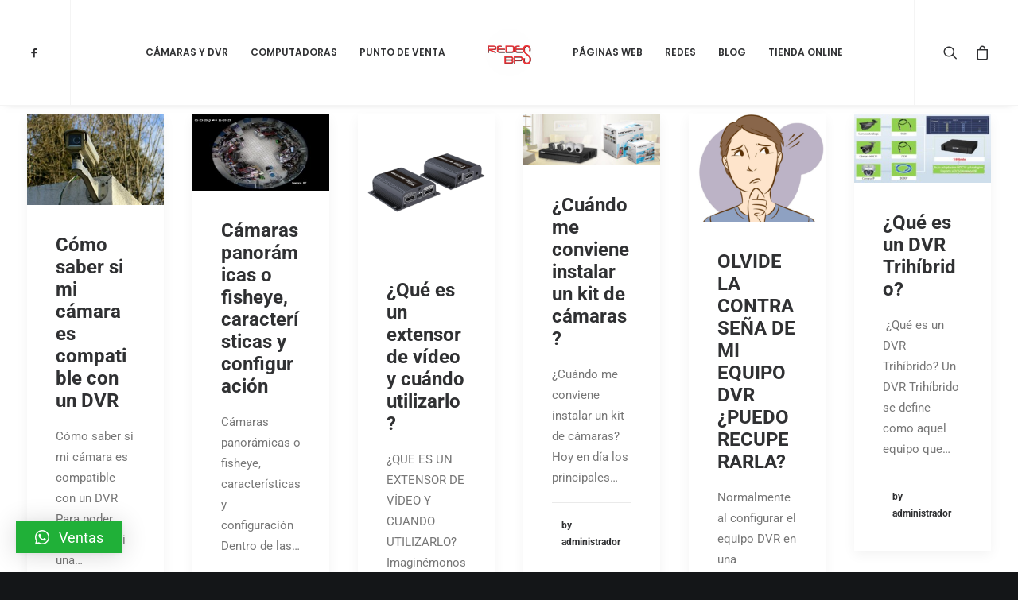

--- FILE ---
content_type: text/html; charset=UTF-8
request_url: https://redesbps.com/tag/epcom/
body_size: 18543
content:
<!DOCTYPE html>
<html class="no-touch" lang="es" xmlns="http://www.w3.org/1999/xhtml">
<head>
<meta http-equiv="Content-Type" content="text/html; charset=UTF-8">
<meta name="viewport" content="width=device-width, initial-scale=1">
<link rel="profile" href="http://gmpg.org/xfn/11">
<link rel="pingback" href="https://redesbps.com/xmlrpc.php">
<meta name='robots' content='index, follow, max-image-preview:large, max-snippet:-1, max-video-preview:-1' />
	<style>img:is([sizes="auto" i],[sizes^="auto," i]){contain-intrinsic-size:3000px 1500px}</style>
	
	<!-- This site is optimized with the Yoast SEO plugin v19.4 - https://yoast.com/wordpress/plugins/seo/ -->
	<title>epcom Archivos - REDES BPS</title>
	<link rel="canonical" href="https://redesbps.com/tag/epcom/" />
	<meta property="og:locale" content="es_MX" />
	<meta property="og:type" content="article" />
	<meta property="og:title" content="epcom Archivos - REDES BPS" />
	<meta property="og:url" content="https://redesbps.com/tag/epcom/" />
	<meta property="og:site_name" content="REDES BPS" />
	<meta name="twitter:card" content="summary_large_image" />
	<script type="application/ld+json" class="yoast-schema-graph">{"@context":"https://schema.org","@graph":[{"@type":"WebSite","@id":"https://redesbps.com/#website","url":"https://redesbps.com/","name":"REDES BPS","description":"Cámaras de Seguridad - Página Web","potentialAction":[{"@type":"SearchAction","target":{"@type":"EntryPoint","urlTemplate":"https://redesbps.com/?s={search_term_string}"},"query-input":"required name=search_term_string"}],"inLanguage":"es"},{"@type":"ImageObject","inLanguage":"es","@id":"https://redesbps.com/tag/epcom/#primaryimage","url":"https://redesbps.com/wp-content/uploads/2021/04/camara-compatible-dvr.jpg","contentUrl":"https://redesbps.com/wp-content/uploads/2021/04/camara-compatible-dvr.jpg","width":1920,"height":1281,"caption":"dvr compatible camara"},{"@type":"CollectionPage","@id":"https://redesbps.com/tag/epcom/","url":"https://redesbps.com/tag/epcom/","name":"epcom Archivos - REDES BPS","isPartOf":{"@id":"https://redesbps.com/#website"},"primaryImageOfPage":{"@id":"https://redesbps.com/tag/epcom/#primaryimage"},"image":{"@id":"https://redesbps.com/tag/epcom/#primaryimage"},"thumbnailUrl":"https://redesbps.com/wp-content/uploads/2021/04/camara-compatible-dvr.jpg","breadcrumb":{"@id":"https://redesbps.com/tag/epcom/#breadcrumb"},"inLanguage":"es"},{"@type":"BreadcrumbList","@id":"https://redesbps.com/tag/epcom/#breadcrumb","itemListElement":[{"@type":"ListItem","position":1,"name":"Inicio","item":"https://redesbps.com/"},{"@type":"ListItem","position":2,"name":"epcom"}]}]}</script>
	<!-- / Yoast SEO plugin. -->


<link rel='dns-prefetch' href='//www.googletagmanager.com' />
<link rel='dns-prefetch' href='//fonts.googleapis.com' />
<link rel='dns-prefetch' href='//pagead2.googlesyndication.com' />
<link rel="alternate" type="application/rss+xml" title="REDES BPS &raquo; Feed" href="https://redesbps.com/feed/" />
<link rel="alternate" type="application/rss+xml" title="REDES BPS &raquo; RSS de los comentarios" href="https://redesbps.com/comments/feed/" />
<link rel="alternate" type="application/rss+xml" title="REDES BPS &raquo; epcom RSS de la etiqueta" href="https://redesbps.com/tag/epcom/feed/" />
<script data-optimized="1" type="text/javascript">window._wpemojiSettings={"baseUrl":"https:\/\/s.w.org\/images\/core\/emoji\/15.0.3\/72x72\/","ext":".png","svgUrl":"https:\/\/s.w.org\/images\/core\/emoji\/15.0.3\/svg\/","svgExt":".svg","source":{"concatemoji":"https:\/\/redesbps.com\/wp-includes\/js\/wp-emoji-release.min.js?ver=6.7.4"}};
/*! This file is auto-generated */
!function(i,n){var o,s,e;function c(e){try{var t={supportTests:e,timestamp:(new Date).valueOf()};sessionStorage.setItem(o,JSON.stringify(t))}catch(e){}}function p(e,t,n){e.clearRect(0,0,e.canvas.width,e.canvas.height),e.fillText(t,0,0);var t=new Uint32Array(e.getImageData(0,0,e.canvas.width,e.canvas.height).data),r=(e.clearRect(0,0,e.canvas.width,e.canvas.height),e.fillText(n,0,0),new Uint32Array(e.getImageData(0,0,e.canvas.width,e.canvas.height).data));return t.every(function(e,t){return e===r[t]})}function u(e,t,n){switch(t){case"flag":return n(e,"\ud83c\udff3\ufe0f\u200d\u26a7\ufe0f","\ud83c\udff3\ufe0f\u200b\u26a7\ufe0f")?!1:!n(e,"\ud83c\uddfa\ud83c\uddf3","\ud83c\uddfa\u200b\ud83c\uddf3")&&!n(e,"\ud83c\udff4\udb40\udc67\udb40\udc62\udb40\udc65\udb40\udc6e\udb40\udc67\udb40\udc7f","\ud83c\udff4\u200b\udb40\udc67\u200b\udb40\udc62\u200b\udb40\udc65\u200b\udb40\udc6e\u200b\udb40\udc67\u200b\udb40\udc7f");case"emoji":return!n(e,"\ud83d\udc26\u200d\u2b1b","\ud83d\udc26\u200b\u2b1b")}return!1}function f(e,t,n){var r="undefined"!=typeof WorkerGlobalScope&&self instanceof WorkerGlobalScope?new OffscreenCanvas(300,150):i.createElement("canvas"),a=r.getContext("2d",{willReadFrequently:!0}),o=(a.textBaseline="top",a.font="600 32px Arial",{});return e.forEach(function(e){o[e]=t(a,e,n)}),o}function t(e){var t=i.createElement("script");t.src=e,t.defer=!0,i.head.appendChild(t)}"undefined"!=typeof Promise&&(o="wpEmojiSettingsSupports",s=["flag","emoji"],n.supports={everything:!0,everythingExceptFlag:!0},e=new Promise(function(e){i.addEventListener("DOMContentLoaded",e,{once:!0})}),new Promise(function(t){var n=function(){try{var e=JSON.parse(sessionStorage.getItem(o));if("object"==typeof e&&"number"==typeof e.timestamp&&(new Date).valueOf()<e.timestamp+604800&&"object"==typeof e.supportTests)return e.supportTests}catch(e){}return null}();if(!n){if("undefined"!=typeof Worker&&"undefined"!=typeof OffscreenCanvas&&"undefined"!=typeof URL&&URL.createObjectURL&&"undefined"!=typeof Blob)try{var e="postMessage("+f.toString()+"("+[JSON.stringify(s),u.toString(),p.toString()].join(",")+"));",r=new Blob([e],{type:"text/javascript"}),a=new Worker(URL.createObjectURL(r),{name:"wpTestEmojiSupports"});return void(a.onmessage=function(e){c(n=e.data),a.terminate(),t(n)})}catch(e){}c(n=f(s,u,p))}t(n)}).then(function(e){for(var t in e)n.supports[t]=e[t],n.supports.everything=n.supports.everything&&n.supports[t],"flag"!==t&&(n.supports.everythingExceptFlag=n.supports.everythingExceptFlag&&n.supports[t]);n.supports.everythingExceptFlag=n.supports.everythingExceptFlag&&!n.supports.flag,n.DOMReady=!1,n.readyCallback=function(){n.DOMReady=!0}}).then(function(){return e}).then(function(){var e;n.supports.everything||(n.readyCallback(),(e=n.source||{}).concatemoji?t(e.concatemoji):e.wpemoji&&e.twemoji&&(t(e.twemoji),t(e.wpemoji)))}))}((window,document),window._wpemojiSettings)</script>
<style id='wp-emoji-styles-inline-css' type='text/css'>img.wp-smiley,img.emoji{display:inline !important;border:none !important;box-shadow:none !important;height:1em !important;width:1em !important;margin:0 .07em !important;vertical-align:-.1em !important;background:0 0 !important;padding:0 !important}</style>
<link data-optimized="1" rel='stylesheet' id='wp-block-library-css' href='https://redesbps.com/wp-content/litespeed/css/b26fba691a54a3f88ac4c0fe437ba440.css?ver=7badd' type='text/css' media='all' />
<link data-optimized="1" rel='stylesheet' id='wc-blocks-vendors-style-css' href='https://redesbps.com/wp-content/litespeed/css/fa8dc89ce92839c6a1f05f7356431e5c.css?ver=8176f' type='text/css' media='all' />
<link data-optimized="1" rel='stylesheet' id='wc-blocks-style-css' href='https://redesbps.com/wp-content/litespeed/css/72d9fb8f0a696fdeb784cdfaef16f3c0.css?ver=0a077' type='text/css' media='all' />
<style id='classic-theme-styles-inline-css' type='text/css'>/*! This file is auto-generated */
.wp-block-button__link{color:#fff;background-color:#32373c;border-radius:9999px;box-shadow:none;text-decoration:none;padding:calc(.667em + 2px) calc(1.333em + 2px);font-size:1.125em}.wp-block-file__button{background:#32373c;color:#fff;text-decoration:none}</style>
<style id='global-styles-inline-css' type='text/css'>:root{--wp--preset--aspect-ratio--square:1;--wp--preset--aspect-ratio--4-3:4/3;--wp--preset--aspect-ratio--3-4:3/4;--wp--preset--aspect-ratio--3-2:3/2;--wp--preset--aspect-ratio--2-3:2/3;--wp--preset--aspect-ratio--16-9:16/9;--wp--preset--aspect-ratio--9-16:9/16;--wp--preset--color--black:#000;--wp--preset--color--cyan-bluish-gray:#abb8c3;--wp--preset--color--white:#fff;--wp--preset--color--pale-pink:#f78da7;--wp--preset--color--vivid-red:#cf2e2e;--wp--preset--color--luminous-vivid-orange:#ff6900;--wp--preset--color--luminous-vivid-amber:#fcb900;--wp--preset--color--light-green-cyan:#7bdcb5;--wp--preset--color--vivid-green-cyan:#00d084;--wp--preset--color--pale-cyan-blue:#8ed1fc;--wp--preset--color--vivid-cyan-blue:#0693e3;--wp--preset--color--vivid-purple:#9b51e0;--wp--preset--gradient--vivid-cyan-blue-to-vivid-purple:linear-gradient(135deg,rgba(6,147,227,1) 0%,#9b51e0 100%);--wp--preset--gradient--light-green-cyan-to-vivid-green-cyan:linear-gradient(135deg,#7adcb4 0%,#00d082 100%);--wp--preset--gradient--luminous-vivid-amber-to-luminous-vivid-orange:linear-gradient(135deg,rgba(252,185,0,1) 0%,rgba(255,105,0,1) 100%);--wp--preset--gradient--luminous-vivid-orange-to-vivid-red:linear-gradient(135deg,rgba(255,105,0,1) 0%,#cf2e2e 100%);--wp--preset--gradient--very-light-gray-to-cyan-bluish-gray:linear-gradient(135deg,#eee 0%,#a9b8c3 100%);--wp--preset--gradient--cool-to-warm-spectrum:linear-gradient(135deg,#4aeadc 0%,#9778d1 20%,#cf2aba 40%,#ee2c82 60%,#fb6962 80%,#fef84c 100%);--wp--preset--gradient--blush-light-purple:linear-gradient(135deg,#ffceec 0%,#9896f0 100%);--wp--preset--gradient--blush-bordeaux:linear-gradient(135deg,#fecda5 0%,#fe2d2d 50%,#6b003e 100%);--wp--preset--gradient--luminous-dusk:linear-gradient(135deg,#ffcb70 0%,#c751c0 50%,#4158d0 100%);--wp--preset--gradient--pale-ocean:linear-gradient(135deg,#fff5cb 0%,#b6e3d4 50%,#33a7b5 100%);--wp--preset--gradient--electric-grass:linear-gradient(135deg,#caf880 0%,#71ce7e 100%);--wp--preset--gradient--midnight:linear-gradient(135deg,#020381 0%,#2874fc 100%);--wp--preset--font-size--small:13px;--wp--preset--font-size--medium:20px;--wp--preset--font-size--large:36px;--wp--preset--font-size--x-large:42px;--wp--preset--spacing--20:.44rem;--wp--preset--spacing--30:.67rem;--wp--preset--spacing--40:1rem;--wp--preset--spacing--50:1.5rem;--wp--preset--spacing--60:2.25rem;--wp--preset--spacing--70:3.38rem;--wp--preset--spacing--80:5.06rem;--wp--preset--shadow--natural:6px 6px 9px rgba(0,0,0,.2);--wp--preset--shadow--deep:12px 12px 50px rgba(0,0,0,.4);--wp--preset--shadow--sharp:6px 6px 0px rgba(0,0,0,.2);--wp--preset--shadow--outlined:6px 6px 0px -3px rgba(255,255,255,1),6px 6px rgba(0,0,0,1);--wp--preset--shadow--crisp:6px 6px 0px rgba(0,0,0,1)}:where(.is-layout-flex){gap:.5em}:where(.is-layout-grid){gap:.5em}body .is-layout-flex{display:flex}.is-layout-flex{flex-wrap:wrap;align-items:center}.is-layout-flex>:is(*,div){margin:0}body .is-layout-grid{display:grid}.is-layout-grid>:is(*,div){margin:0}:where(.wp-block-columns.is-layout-flex){gap:2em}:where(.wp-block-columns.is-layout-grid){gap:2em}:where(.wp-block-post-template.is-layout-flex){gap:1.25em}:where(.wp-block-post-template.is-layout-grid){gap:1.25em}.has-black-color{color:var(--wp--preset--color--black) !important}.has-cyan-bluish-gray-color{color:var(--wp--preset--color--cyan-bluish-gray) !important}.has-white-color{color:var(--wp--preset--color--white) !important}.has-pale-pink-color{color:var(--wp--preset--color--pale-pink) !important}.has-vivid-red-color{color:var(--wp--preset--color--vivid-red) !important}.has-luminous-vivid-orange-color{color:var(--wp--preset--color--luminous-vivid-orange) !important}.has-luminous-vivid-amber-color{color:var(--wp--preset--color--luminous-vivid-amber) !important}.has-light-green-cyan-color{color:var(--wp--preset--color--light-green-cyan) !important}.has-vivid-green-cyan-color{color:var(--wp--preset--color--vivid-green-cyan) !important}.has-pale-cyan-blue-color{color:var(--wp--preset--color--pale-cyan-blue) !important}.has-vivid-cyan-blue-color{color:var(--wp--preset--color--vivid-cyan-blue) !important}.has-vivid-purple-color{color:var(--wp--preset--color--vivid-purple) !important}.has-black-background-color{background-color:var(--wp--preset--color--black) !important}.has-cyan-bluish-gray-background-color{background-color:var(--wp--preset--color--cyan-bluish-gray) !important}.has-white-background-color{background-color:var(--wp--preset--color--white) !important}.has-pale-pink-background-color{background-color:var(--wp--preset--color--pale-pink) !important}.has-vivid-red-background-color{background-color:var(--wp--preset--color--vivid-red) !important}.has-luminous-vivid-orange-background-color{background-color:var(--wp--preset--color--luminous-vivid-orange) !important}.has-luminous-vivid-amber-background-color{background-color:var(--wp--preset--color--luminous-vivid-amber) !important}.has-light-green-cyan-background-color{background-color:var(--wp--preset--color--light-green-cyan) !important}.has-vivid-green-cyan-background-color{background-color:var(--wp--preset--color--vivid-green-cyan) !important}.has-pale-cyan-blue-background-color{background-color:var(--wp--preset--color--pale-cyan-blue) !important}.has-vivid-cyan-blue-background-color{background-color:var(--wp--preset--color--vivid-cyan-blue) !important}.has-vivid-purple-background-color{background-color:var(--wp--preset--color--vivid-purple) !important}.has-black-border-color{border-color:var(--wp--preset--color--black) !important}.has-cyan-bluish-gray-border-color{border-color:var(--wp--preset--color--cyan-bluish-gray) !important}.has-white-border-color{border-color:var(--wp--preset--color--white) !important}.has-pale-pink-border-color{border-color:var(--wp--preset--color--pale-pink) !important}.has-vivid-red-border-color{border-color:var(--wp--preset--color--vivid-red) !important}.has-luminous-vivid-orange-border-color{border-color:var(--wp--preset--color--luminous-vivid-orange) !important}.has-luminous-vivid-amber-border-color{border-color:var(--wp--preset--color--luminous-vivid-amber) !important}.has-light-green-cyan-border-color{border-color:var(--wp--preset--color--light-green-cyan) !important}.has-vivid-green-cyan-border-color{border-color:var(--wp--preset--color--vivid-green-cyan) !important}.has-pale-cyan-blue-border-color{border-color:var(--wp--preset--color--pale-cyan-blue) !important}.has-vivid-cyan-blue-border-color{border-color:var(--wp--preset--color--vivid-cyan-blue) !important}.has-vivid-purple-border-color{border-color:var(--wp--preset--color--vivid-purple) !important}.has-vivid-cyan-blue-to-vivid-purple-gradient-background{background:var(--wp--preset--gradient--vivid-cyan-blue-to-vivid-purple) !important}.has-light-green-cyan-to-vivid-green-cyan-gradient-background{background:var(--wp--preset--gradient--light-green-cyan-to-vivid-green-cyan) !important}.has-luminous-vivid-amber-to-luminous-vivid-orange-gradient-background{background:var(--wp--preset--gradient--luminous-vivid-amber-to-luminous-vivid-orange) !important}.has-luminous-vivid-orange-to-vivid-red-gradient-background{background:var(--wp--preset--gradient--luminous-vivid-orange-to-vivid-red) !important}.has-very-light-gray-to-cyan-bluish-gray-gradient-background{background:var(--wp--preset--gradient--very-light-gray-to-cyan-bluish-gray) !important}.has-cool-to-warm-spectrum-gradient-background{background:var(--wp--preset--gradient--cool-to-warm-spectrum) !important}.has-blush-light-purple-gradient-background{background:var(--wp--preset--gradient--blush-light-purple) !important}.has-blush-bordeaux-gradient-background{background:var(--wp--preset--gradient--blush-bordeaux) !important}.has-luminous-dusk-gradient-background{background:var(--wp--preset--gradient--luminous-dusk) !important}.has-pale-ocean-gradient-background{background:var(--wp--preset--gradient--pale-ocean) !important}.has-electric-grass-gradient-background{background:var(--wp--preset--gradient--electric-grass) !important}.has-midnight-gradient-background{background:var(--wp--preset--gradient--midnight) !important}.has-small-font-size{font-size:var(--wp--preset--font-size--small) !important}.has-medium-font-size{font-size:var(--wp--preset--font-size--medium) !important}.has-large-font-size{font-size:var(--wp--preset--font-size--large) !important}.has-x-large-font-size{font-size:var(--wp--preset--font-size--x-large) !important}:where(.wp-block-post-template.is-layout-flex){gap:1.25em}:where(.wp-block-post-template.is-layout-grid){gap:1.25em}:where(.wp-block-columns.is-layout-flex){gap:2em}:where(.wp-block-columns.is-layout-grid){gap:2em}:root :where(.wp-block-pullquote){font-size:1.5em;line-height:1.6}</style>
<link data-optimized="1" rel='stylesheet' id='uncodefont-google-css' href='https://redesbps.com/wp-content/litespeed/css/4d79748f3d75eb1899bcb0b1057d4a1f.css?ver=d4a1f' type='text/css' media='all' />
<style id='woocommerce-inline-inline-css' type='text/css'>.woocommerce form .form-row .required{visibility:visible}</style>
<link data-optimized="1" rel='stylesheet' id='qlwapp-css' href='https://redesbps.com/wp-content/litespeed/css/49230ea31413144149d0049cbedc81c2.css?ver=1110e' type='text/css' media='all' />
<link data-optimized="1" rel='stylesheet' id='uncode-style-css' href='https://redesbps.com/wp-content/litespeed/css/3fa494b8ac24be53de2b3f36f6ee6eb6.css?ver=a7e0f' type='text/css' media='all' />
<style id='uncode-style-inline-css' type='text/css'>@media (min-width:960px){.limit-width{max-width:1200px;margin:auto}}.menu-primary ul.menu-smart>li>a,.menu-primary ul.menu-smart li.dropdown>a,.menu-primary ul.menu-smart li.mega-menu>a,.vmenu-container ul.menu-smart>li>a,.vmenu-container ul.menu-smart li.dropdown>a{text-transform:uppercase}#changer-back-color{transition:background-color 1s cubic-bezier(.25,1,.5,1) !important}#changer-back-color>div{transition:opacity 1s cubic-bezier(.25,1,.5,1) !important}body.bg-changer-init.disable-hover .main-wrapper .style-light,body.bg-changer-init.disable-hover .main-wrapper .style-light h1,body.bg-changer-init.disable-hover .main-wrapper .style-light h2,body.bg-changer-init.disable-hover .main-wrapper .style-light h3,body.bg-changer-init.disable-hover .main-wrapper .style-light h4,body.bg-changer-init.disable-hover .main-wrapper .style-light h5,body.bg-changer-init.disable-hover .main-wrapper .style-light h6,body.bg-changer-init.disable-hover .main-wrapper .style-light a,body.bg-changer-init.disable-hover .main-wrapper .style-dark,body.bg-changer-init.disable-hover .main-wrapper .style-dark h1,body.bg-changer-init.disable-hover .main-wrapper .style-dark h2,body.bg-changer-init.disable-hover .main-wrapper .style-dark h3,body.bg-changer-init.disable-hover .main-wrapper .style-dark h4,body.bg-changer-init.disable-hover .main-wrapper .style-dark h5,body.bg-changer-init.disable-hover .main-wrapper .style-dark h6,body.bg-changer-init.disable-hover .main-wrapper .style-dark a{transition:color 1s cubic-bezier(.25,1,.5,1) !important}body.bg-changer-init.disable-hover .main-wrapper .heading-text-highlight-inner{transition-property:right,background;transition-duration:1s}</style>
<link data-optimized="1" rel='stylesheet' id='uncode-woocommerce-css' href='https://redesbps.com/wp-content/litespeed/css/b33dfb1a033b00f10beed9d78c92889d.css?ver=638d3' type='text/css' media='all' />
<link data-optimized="1" rel='stylesheet' id='uncode-icons-css' href='https://redesbps.com/wp-content/litespeed/css/cad9e885f9e8dde32a32eaf304eee4e7.css?ver=db423' type='text/css' media='all' />
<link data-optimized="1" rel='stylesheet' id='uncode-custom-style-css' href='https://redesbps.com/wp-content/litespeed/css/0c0db08dadc74ff3a4220ec880775141.css?ver=2d916' type='text/css' media='all' />
<link data-optimized="1" rel='stylesheet' id='child-style-css' href='https://redesbps.com/wp-content/litespeed/css/46c03b90ee2c0a1bfb2088eb01981aaf.css?ver=1c2d9' type='text/css' media='all' />
<script type="text/javascript" src="https://redesbps.com/wp-includes/js/jquery/jquery.min.js?ver=3.7.1" id="jquery-core-js"></script>
<script data-optimized="1" type="text/javascript" src="https://redesbps.com/wp-content/litespeed/js/740d49f3357fe7c47a79ea2c92664815.js?ver=5f535" id="jquery-migrate-js"></script>
<script data-optimized="1" type="text/javascript" src="https://redesbps.com/wp-content/litespeed/js/e2d87307afdf431dd57d625246bf179b.js?ver=e6e8d" id="jquery-blockui-js"></script>
<script data-optimized="1" type="text/javascript" id="wc-add-to-cart-js-extra">var wc_add_to_cart_params={"ajax_url":"\/wp-admin\/admin-ajax.php","wc_ajax_url":"\/?wc-ajax=%%endpoint%%","i18n_view_cart":"View cart","cart_url":"https:\/\/redesbps.com\/cart\/","is_cart":"","cart_redirect_after_add":"no"}</script>
<script data-optimized="1" type="text/javascript" src="https://redesbps.com/wp-content/litespeed/js/f8627bc9e98ced31cf874b2df7e8570b.js?ver=08f43" id="wc-add-to-cart-js"></script>
<script data-optimized="1" type="text/javascript" src="https://redesbps.com/wp-content/litespeed/js/ba628448f540f9fbb4f1a27fa06c3f38.js?ver=a4a4e" id="vc_woocommerce-add-to-cart-js-js"></script>
<script data-optimized="1" type="text/javascript" src="https://redesbps.com/wp-content/litespeed/js/161fb2a2f6ca29e669af34bc9d36ba2c.js?ver=6ba2c" id="ai-uncode-js"></script>
<script data-optimized="1" type="text/javascript" id="uncode-init-js-extra">var SiteParameters={"days":"days","hours":"hours","minutes":"minutes","seconds":"seconds","constant_scroll":"on","scroll_speed":"2","parallax_factor":"0.25","loading":"Loading\u2026","slide_name":"slide","slide_footer":"footer","ajax_url":"https:\/\/redesbps.com\/wp-admin\/admin-ajax.php","nonce_adaptive_images":"351b5e64e9","nonce_srcset_async":"7b86260c43","enable_debug":"","block_mobile_videos":"","is_frontend_editor":"","main_width":["1200","px"],"mobile_parallax_allowed":"","wireframes_plugin_active":"","sticky_elements":"","lazyload_type":"","resize_quality":"90","register_metadata":"","bg_changer_time":"1000","update_wc_fragments":"1","optimize_shortpixel_image":"","custom_cursor_selector":"[href], .trigger-overlay, .owl-next, .owl-prev, .owl-dot, input[type=\"submit\"], button[type=\"submit\"], a[class^=\"ilightbox\"], .ilightbox-thumbnail, .ilightbox-prev, .ilightbox-next, .overlay-close, .unmodal-close, .qty-inset > span, .share-button li, .uncode-post-titles .tmb.tmb-click-area, .btn-link, .tmb-click-row .t-inside, .lg-outer button, .lg-thumb img","mobile_parallax_animation":"","lbox_enhanced":"","native_media_player":"","uncode_adaptive":"1","ai_breakpoints":"258,516,720,1032,1440,2064,2880"}</script>
<script data-optimized="1" type="text/javascript" src="https://redesbps.com/wp-content/litespeed/js/e5e1c184bc57a2adc6ad751091b81b52.js?ver=9983b" id="uncode-init-js"></script>

<!-- Fragmento de código de Google Analytics añadido por Site Kit -->
<script type="text/javascript" src="https://www.googletagmanager.com/gtag/js?id=UA-164321538-1" id="google_gtagjs-js" async></script>
<script type="text/javascript" id="google_gtagjs-js-after">
/* <![CDATA[ */
window.dataLayer = window.dataLayer || [];function gtag(){dataLayer.push(arguments);}
gtag('set', 'linker', {"domains":["redesbps.com"]} );
gtag("js", new Date());
gtag("set", "developer_id.dZTNiMT", true);
gtag("config", "UA-164321538-1", {"anonymize_ip":true});
/* ]]> */
</script>

<!-- Final del fragmento de código de Google Analytics añadido por Site Kit -->
<link rel="https://api.w.org/" href="https://redesbps.com/wp-json/" /><link rel="alternate" title="JSON" type="application/json" href="https://redesbps.com/wp-json/wp/v2/tags/286" /><link rel="EditURI" type="application/rsd+xml" title="RSD" href="https://redesbps.com/xmlrpc.php?rsd" />
<meta name="generator" content="WordPress 6.7.4" />
<meta name="generator" content="WooCommerce 6.7.0" />
<meta name="generator" content="Site Kit by Google 1.80.0" /><meta name="facebook-domain-verification" content="f8pet1y8ncregrut53syqzvvp6i5pz" />
		<script>document.documentElement.className=document.documentElement.className.replace('no-js','js')</script>
				<style>.no-js img.lazyload{display:none}figure.wp-block-image img.lazyloading{min-width:150px}.lazyload,.lazyloading{opacity:0}.lazyloaded{opacity:1;transition:opacity .4s;transition-delay:0ms}</style>
			<noscript><style>.woocommerce-product-gallery{ opacity: 1 !important; }</style></noscript>
	
<!-- Fragmento de código de Google Adsense añadido por Site Kit -->
<meta name="google-adsense-platform-account" content="ca-host-pub-2644536267352236">
<meta name="google-adsense-platform-domain" content="sitekit.withgoogle.com">
<!-- Final del fragmento de código de Google Adsense añadido por Site Kit -->
<style type="text/css">.recentcomments a{display:inline !important;padding:0 !important;margin:0 !important}</style>      <meta name="onesignal" content="wordpress-plugin"/>
            <script>window.OneSignal=window.OneSignal||[];OneSignal.push(function(){OneSignal.SERVICE_WORKER_UPDATER_PATH="OneSignalSDKUpdaterWorker.js.php";OneSignal.SERVICE_WORKER_PATH="OneSignalSDKWorker.js.php";OneSignal.SERVICE_WORKER_PARAM={scope:"/"};OneSignal.setDefaultNotificationUrl("https://redesbps.com");var oneSignal_options={};window._oneSignalInitOptions=oneSignal_options;oneSignal_options.wordpress=!0;oneSignal_options.appId='b7a626d8-73eb-46c6-b533-c9d00682adf1';oneSignal_options.allowLocalhostAsSecureOrigin=!0;oneSignal_options.welcomeNotification={};oneSignal_options.welcomeNotification.title="Bienvenido";oneSignal_options.welcomeNotification.message="Gracias por suscribirte";oneSignal_options.welcomeNotification.url="https://redesbps.com";oneSignal_options.path="https://redesbps.com/wp-content/plugins/onesignal-free-web-push-notifications/sdk_files/";oneSignal_options.safari_web_id="web.onesignal.auto.186ea02a-f890-410a-b109-aa22c180382d";oneSignal_options.promptOptions={};oneSignal_options.promptOptions.actionMessage="¿Te avisamos cuando tengamos nuevas noticias?";oneSignal_options.promptOptions.exampleNotificationTitleDesktop="Entérate antes que nadie";oneSignal_options.promptOptions.exampleNotificationMessageDesktop="Da clic en el botón de Permitir";oneSignal_options.promptOptions.exampleNotificationTitleMobile="Entérate antes que nadie";oneSignal_options.promptOptions.exampleNotificationMessageMobile="Da clic en el botón de Permitir";oneSignal_options.promptOptions.exampleNotificationCaption="Puedes dejar de recibir noticias cuando gustes";oneSignal_options.promptOptions.acceptButtonText="Permitir";oneSignal_options.promptOptions.cancelButtonText="No Gracias";oneSignal_options.promptOptions.siteName="https://redesbps.com/";oneSignal_options.promptOptions.autoAcceptTitle="Aceptar";oneSignal_options.notifyButton={};oneSignal_options.notifyButton.enable=!0;oneSignal_options.notifyButton.position='bottom-right';oneSignal_options.notifyButton.theme='default';oneSignal_options.notifyButton.size='medium';oneSignal_options.notifyButton.displayPredicate=function(){return OneSignal.isPushNotificationsEnabled().then(function(isPushEnabled){return!isPushEnabled})};oneSignal_options.notifyButton.showCredit=!0;oneSignal_options.notifyButton.text={};oneSignal_options.notifyButton.text['tip.state.unsubscribed']='Te esperamos de regreso';oneSignal_options.notifyButton.text['tip.state.subscribed']='Gracias, excelente día';oneSignal_options.notifyButton.text['message.action.subscribed']='Te estábamos esperando';oneSignal_options.notifyButton.text['dialog.main.title']='Redes BPS dialogo';oneSignal_options.notifyButton.text['dialog.main.button.subscribe']='Suscribirte';OneSignal.init(window._oneSignalInitOptions)});function documentInitOneSignal(){var oneSignal_elements=document.getElementsByClassName("OneSignal-prompt");var oneSignalLinkClickHandler=function(event){OneSignal.push(['registerForPushNotifications']);event.preventDefault()};for(var i=0;i<oneSignal_elements.length;i++)
oneSignal_elements[i].addEventListener('click',oneSignalLinkClickHandler,!1);}
if(document.readyState==='complete'){documentInitOneSignal()}else{window.addEventListener("load",function(event){documentInitOneSignal()})}</script>

<!-- Fragmento de código de Google Adsense añadido por Site Kit -->
<script type="text/javascript" async="async" src="https://pagead2.googlesyndication.com/pagead/js/adsbygoogle.js?client=ca-pub-9226995762162064" crossorigin="anonymous"></script>

<!-- Final del fragmento de código de Google Adsense añadido por Site Kit -->
<link rel="icon" href="https://redesbps.com/wp-content/uploads/2019/02/cropped-logo-redesbps-32x32.png" sizes="32x32" />
<link rel="icon" href="https://redesbps.com/wp-content/uploads/2019/02/cropped-logo-redesbps-192x192.png" sizes="192x192" />
<link rel="apple-touch-icon" href="https://redesbps.com/wp-content/uploads/2019/02/cropped-logo-redesbps-180x180.png" />
<meta name="msapplication-TileImage" content="https://redesbps.com/wp-content/uploads/2019/02/cropped-logo-redesbps-270x270.png" />
			<style>:root{--qlwapp-scheme-font-family:inherit;--qlwapp-scheme-font-size:18px;--qlwapp-scheme-icon-size:60px;--qlwapp-scheme-icon-font-size:24px;--qlwapp-scheme-brand:#20b038;--qlwapp-scheme-text:#fff}</style>
			<noscript><style> .wpb_animate_when_almost_visible { opacity: 1; }</style></noscript></head>
<body class="archive tag tag-epcom tag-286  style-color-wayh-bg theme-uncode woocommerce-no-js hormenu-position-left megamenu-full-submenu hmenu hmenu-center-split header-full-width main-center-align menu-mobile-animated menu-mobile-transparent menu-mobile-centered wc-zoom-enabled mobile-parallax-not-allowed ilb-no-bounce unreg uncode-wc-single-product-slider-enabled qw-body-scroll-disabled uncode-sidecart-mobile-disabled wpb-js-composer js-comp-ver-6.9.0 vc_responsive" data-border="0">

		<div id="vh_layout_help"></div><div class="body-borders" data-border="0"><div class="top-border body-border-shadow"></div><div class="right-border body-border-shadow"></div><div class="bottom-border body-border-shadow"></div><div class="left-border body-border-shadow"></div><div class="top-border style-light-bg"></div><div class="right-border style-light-bg"></div><div class="bottom-border style-light-bg"></div><div class="left-border style-light-bg"></div></div>	<div class="box-wrapper">
		<div class="box-container">
		<script data-optimized="1" type="text/javascript" id="initBox">UNCODE.initBox()</script>
		<div class="menu-wrapper menu-shrink menu-hide-only menu-no-arrows menu-animated">
													
													<header id="masthead" class="navbar menu-primary menu-light submenu-dark menu-transparent menu-add-padding style-light-original menu-absolute menu-with-logo">
														<div class="menu-container menu-hide style-color-xsdn-bg menu-borders menu-shadows">
															<div class="row-menu">
																<div class="row-menu-inner">
																	<div id="logo-container-mobile" class="col-lg-0 logo-container megamenu-diff desktop-hidden">
																		<div class="navbar-header style-light">
																			<a href="https://redesbps.com/" class="navbar-brand" data-minheight="60"><div class="logo-image main-logo logo-skinnable" data-maxheight="60" style="height: 60px;"><img decoding="async"  alt="Redes Bps" width="106" height="106"  data-src="https://redesbps.com/wp-content/uploads/2019/02/logo.png" class="img-responsive lazyload" src="[data-uri]" /><noscript><img decoding="async"  alt="Redes Bps" width="106" height="106"  data-src="https://redesbps.com/wp-content/uploads/2019/02/logo.png" class="img-responsive lazyload" src="[data-uri]" /><noscript><img decoding="async" src="https://redesbps.com/wp-content/uploads/2019/02/logo.png" alt="Redes Bps" width="106" height="106" class="img-responsive" /></noscript></noscript></div></a>
																		</div>
																		<div class="mmb-container"><div class="mobile-additional-icons"><a class="desktop-hidden  mobile-search-icon trigger-overlay mobile-additional-icon" data-area="search" data-container="box-container" href="#"><span class="search-icon-container additional-icon-container"><i class="fa fa-search3"></i></span></a><a class="desktop-hidden mobile-shopping-cart mobile-additional-icon" href="https://redesbps.com/cart/"><span class="cart-icon-container additional-icon-container"><i class="fa fa-bag"></i><span class="badge" style="display: none;"></span></span></a></div><div class="mobile-menu-button mobile-menu-button-light lines-button"><span class="lines"><span></span></span></div></div>
																	</div>
																	<div class="col-lg-12 main-menu-container middle">
																		<div class="menu-horizontal menu-dd-shadow-lg ">
																			<div class="menu-horizontal-inner"><div class="nav navbar-nav navbar-social navbar-nav-first">
																	<ul class="menu-smart sm menu-icons mobile-hidden tablet-hidden">
																		<li class="menu-item-link social-icon tablet-hidden mobile-hidden social-816565"><a href="https://www.facebook.com/redesbpsmexico" class="social-menu-link" target="_blank"><i class="fa fa-social-facebook"></i></a></li>
																	</ul>
																</div><div class="nav navbar-nav navbar-main"><ul id="menu-main" class="menu-primary-inner menu-smart sm"><li id="menu-item-74085" class="menu-item menu-item-type-post_type menu-item-object-page menu-item-74085 menu-item-link"><a title="Cámaras y DVR" href="https://redesbps.com/camaras-y-dvr/">Cámaras y DVR<i class="fa fa-angle-right fa-dropdown"></i></a></li>
<li id="menu-item-74089" class="menu-item menu-item-type-post_type menu-item-object-page menu-item-74089 menu-item-link"><a title="Computadoras" href="https://redesbps.com/computadora/">Computadoras<i class="fa fa-angle-right fa-dropdown"></i></a></li>
<li id="menu-item-74086" class="menu-item menu-item-type-post_type menu-item-object-page menu-item-74086 menu-item-link"><a title="Punto de Venta" href="https://redesbps.com/punto-de-venta/">Punto de Venta<i class="fa fa-angle-right fa-dropdown"></i></a></li>
<li id="menu-item-0" class="mobile-hidden tablet-hidden menu-item-0 menu-item-link"><div class="logo-container megamenu-diff middle">
													<div id="main-logo" class="navbar-header style-light">
														<a href="https://redesbps.com/" class="navbar-brand" data-minheight="60"><div class="logo-image main-logo logo-skinnable" data-maxheight="60" style="height: 60px;"><img decoding="async"  alt="Redes Bps" width="106" height="106"  data-src="https://redesbps.com/wp-content/uploads/2019/02/logo.png" class="img-responsive lazyload" src="[data-uri]" /><noscript><img decoding="async"  alt="Redes Bps" width="106" height="106"  data-src="https://redesbps.com/wp-content/uploads/2019/02/logo.png" class="img-responsive lazyload" src="[data-uri]" /><noscript><img decoding="async" src="https://redesbps.com/wp-content/uploads/2019/02/logo.png" alt="Redes Bps" width="106" height="106" class="img-responsive" /></noscript></noscript></div></a>
													</div>
													<div class="mmb-container"><div class="mobile-menu-button mobile-menu-button-light lines-button"><span class="lines"><span></span></span></div></div>
												</div></li>
<li id="menu-item-74084" class="menu-item menu-item-type-post_type menu-item-object-page menu-item-74084 menu-item-link"><a title="Páginas Web" href="https://redesbps.com/paginas-web/">Páginas Web<i class="fa fa-angle-right fa-dropdown"></i></a></li>
<li id="menu-item-74087" class="menu-item menu-item-type-post_type menu-item-object-page menu-item-74087 menu-item-link"><a title="Redes" href="https://redesbps.com/redes-y-cableado-estructurado/">Redes<i class="fa fa-angle-right fa-dropdown"></i></a></li>
<li id="menu-item-74784" class="menu-item menu-item-type-post_type menu-item-object-page menu-item-74784 menu-item-link"><a title="Blog" href="https://redesbps.com/blog/">Blog<i class="fa fa-angle-right fa-dropdown"></i></a></li>
<li id="menu-item-74783" class="menu-item menu-item-type-post_type menu-item-object-page menu-item-74783 menu-item-link"><a title="Tienda Online" href="https://redesbps.com/camara/">Tienda Online<i class="fa fa-angle-right fa-dropdown"></i></a></li>
</ul></div><div class="nav navbar-nav navbar-nav-last"><ul class="menu-smart sm menu-icons menu-smart-social"><li class="menu-item-link search-icon style-light dropdown mobile-hidden tablet-hidden"><a href="#" class="trigger-overlay search-icon" data-area="search" data-container="box-container">
													<i class="fa fa-search3"></i><span class="desktop-hidden"><span>Search</span></span><i class="fa fa-angle-down fa-dropdown desktop-hidden"></i>
													</a></li>
	<li class="mobile-hidden tablet-hidden  uncode-cart menu-item-link menu-item menu-item-has-children dropdown">
		<a href="https://redesbps.com/cart/" data-toggle="dropdown" class="dropdown-toggle" data-type="title" title="cart">
			<span class="cart-icon-container">
									<i class="fa fa-bag"></i><span class="desktop-hidden">Cart</span>
				
									<span class="badge" style="display: none;"></span>
				
				<i class="fa fa-angle-down fa-dropdown  desktop-hidden"></i>
			</span>
		</a>

					<ul role="menu" class="drop-menu sm-nowrap cart_list product_list_widget uncode-cart-dropdown">
									<li><span>Your cart is currently empty.</span></li>							</ul>
			</li>

	</ul></div></div>
																		</div>
																	</div>
																</div>
															</div>
														</div>
													</header>
												</div>			<script data-optimized="1" type="text/javascript" id="fixMenuHeight">UNCODE.fixMenuHeight()</script>
			<div class="main-wrapper">
				<div class="main-container">
					<div class="page-wrapper">
						<div class="sections-container">
<div id="page-header"><div class="header-wrapper header-uncode-block header-scroll-opacity">
									<div class="header-content-block row-container  style-color-xsdn-bg style-light"><div class="header-content-block-inner limit-width row row-parent"></div><!-- /.header-content-block --></div><!-- /.header-content-block-inner --><div class="header-scrolldown style-light"><i class="fa fa-angle-down"></i></div></div></div><script data-optimized="1" type="text/javascript">UNCODE.initHeader()</script><div class="page-body style-color-xsdn-bg">
          <div class="post-wrapper">
          	<div class="post-body"><div class="post-content un-no-sidebar-layout"><div class="row-container">
		  					<div class="row row-parent style-light double-top-padding double-bottom-padding">
									<div id="index-893400620" class="isotope-system">
				<div class="isotope-wrapper grid-wrapper single-gutter">
					<div class="isotope-container isotope-layout style-masonry isotope-pagination grid-pagination" data-type="masonry" data-layout="masonry" data-lg="800"><div class="tmb tmb-post tmb-light tmb-overlay-anim tmb-overlay-text-anim tmb-reveal-bottom tmb-shadowed tmb-bordered tmb-iso-w2 post-75800 post type-post status-publish format-standard has-post-thumbnail hentry category-camaras tag-camara tag-compatible tag-dahua tag-dvr tag-epcom tag-hikvision tag-lorex tag-swann tmb-content-under tmb-media-first" ><div class="t-inside style-light-bg" ><div class="t-entry-visual"><div class="t-entry-visual-tc"><div class="t-entry-visual-cont"><div class="dummy" style="padding-top: 66.7%;"></div><a tabindex="-1" href="https://redesbps.com/como-saber-si-mi-camara-es-compatible-con-un-dvr/" class="pushed"><div class="t-entry-visual-overlay"><div class="t-entry-visual-overlay-in style-dark-bg" style="opacity: 0.5;"></div></div><div class="t-overlay-wrap"><div class="t-overlay-inner">
														<div class="t-overlay-content">
															<div class="t-overlay-text single-block-padding"><div class="t-entry t-single-line"><i class="fa fa-plus2 t-overlay-icon"></i></div></div></div></div></div><img   width="258" height="172" alt="dvr compatible camara" data-uniqueid="75802-749452" data-guid="https://redesbps.com/wp-content/uploads/2021/04/camara-compatible-dvr.jpg" data-path="2021/04/camara-compatible-dvr.jpg" data-width="1920" data-height="1281" data-singlew="2" data-singleh="" data-crop="" data-src="https://redesbps.com/wp-content/uploads/2021/04/camara-compatible-dvr-uai-258x172.jpg" class="adaptive-async wp-image-75802 lazyload" src="[data-uri]" /><noscript><img class="adaptive-async wp-image-75802" src="https://redesbps.com/wp-content/uploads/2021/04/camara-compatible-dvr-uai-258x172.jpg" width="258" height="172" alt="dvr compatible camara" data-uniqueid="75802-749452" data-guid="https://redesbps.com/wp-content/uploads/2021/04/camara-compatible-dvr.jpg" data-path="2021/04/camara-compatible-dvr.jpg" data-width="1920" data-height="1281" data-singlew="2" data-singleh="" data-crop="" /></noscript></a></div>
					</div>
				</div><div class="t-entry-text">
									<div class="t-entry-text-tc single-block-padding"><div class="t-entry"><h3 class="t-entry-title h3"><a href="https://redesbps.com/como-saber-si-mi-camara-es-compatible-con-un-dvr/">Cómo saber si mi cámara es compatible con un DVR</a></h3><p>Cómo saber si mi cámara es compatible con un DVR

Para poder determinar si una…</p><hr /><p class="t-entry-meta t-entry-author"><a href="https://redesbps.com/author/admin_redes/" class="tmb-avatar-size-sm"><span class="tmb-username-wrap"><span class="tmb-username-text">by administrador</span></span></a></p></div></div>
							</div></div></div><div class="tmb tmb-post tmb-light tmb-overlay-anim tmb-overlay-text-anim tmb-reveal-bottom tmb-shadowed tmb-bordered tmb-iso-w2 post-75527 post type-post status-publish format-standard has-post-thumbnail hentry category-camaras category-camaras-y-alarmas tag-camaras-de-seguridad tag-configurarcion tag-epcom tag-fisheye tag-hikvision tag-p50turbo tag-panoramica tmb-content-under tmb-media-first" ><div class="t-inside style-light-bg" ><div class="t-entry-visual"><div class="t-entry-visual-tc"><div class="t-entry-visual-cont"><div class="dummy" style="padding-top: 56.2%;"></div><a tabindex="-1" href="https://redesbps.com/camaras-panoramicas-o-fisheye-caracteristicas-y-configuracion/" class="pushed"><div class="t-entry-visual-overlay"><div class="t-entry-visual-overlay-in style-dark-bg" style="opacity: 0.5;"></div></div><div class="t-overlay-wrap"><div class="t-overlay-inner">
														<div class="t-overlay-content">
															<div class="t-overlay-text single-block-padding"><div class="t-entry t-single-line"><i class="fa fa-plus2 t-overlay-icon"></i></div></div></div></div></div><img   width="258" height="145" alt="fisheye_panoramica" data-uniqueid="75532-537513" data-guid="https://redesbps.com/wp-content/uploads/2020/06/fisheye_hikvision.jpg" data-path="2020/06/fisheye_hikvision.jpg" data-width="1488" data-height="834" data-singlew="2" data-singleh="" data-crop="" data-src="https://redesbps.com/wp-content/uploads/2020/06/fisheye_hikvision-uai-258x145.jpg" class="adaptive-async wp-image-75532 lazyload" src="[data-uri]" /><noscript><img class="adaptive-async wp-image-75532" src="https://redesbps.com/wp-content/uploads/2020/06/fisheye_hikvision-uai-258x145.jpg" width="258" height="145" alt="fisheye_panoramica" data-uniqueid="75532-537513" data-guid="https://redesbps.com/wp-content/uploads/2020/06/fisheye_hikvision.jpg" data-path="2020/06/fisheye_hikvision.jpg" data-width="1488" data-height="834" data-singlew="2" data-singleh="" data-crop="" /></noscript></a></div>
					</div>
				</div><div class="t-entry-text">
									<div class="t-entry-text-tc single-block-padding"><div class="t-entry"><h3 class="t-entry-title h3"><a href="https://redesbps.com/camaras-panoramicas-o-fisheye-caracteristicas-y-configuracion/">Cámaras panorámicas o fisheye, características y configuración</a></h3><p>Cámaras panorámicas o fisheye, características y configuración

Dentro de las…</p><hr /><p class="t-entry-meta t-entry-author"><a href="https://redesbps.com/author/admin_redes/" class="tmb-avatar-size-sm"><span class="tmb-username-wrap"><span class="tmb-username-text">by administrador</span></span></a></p></div></div>
							</div></div></div><div class="tmb tmb-post tmb-light tmb-overlay-anim tmb-overlay-text-anim tmb-reveal-bottom tmb-shadowed tmb-bordered tmb-iso-w2 post-75397 post type-post status-publish format-standard has-post-thumbnail hentry category-camaras-y-alarmas tag-dvr tag-epcom tag-extensor tag-hdmi tag-titanium tag-vga tag-video tmb-content-under tmb-media-first" ><div class="t-inside style-light-bg" ><div class="t-entry-visual"><div class="t-entry-visual-tc"><div class="t-entry-visual-cont"><div class="dummy" style="padding-top: 100%;"></div><a tabindex="-1" href="https://redesbps.com/que-es-un-extensor-de-video-y-cuando-utilizarlo/" class="pushed"><div class="t-entry-visual-overlay"><div class="t-entry-visual-overlay-in style-dark-bg" style="opacity: 0.5;"></div></div><div class="t-overlay-wrap"><div class="t-overlay-inner">
														<div class="t-overlay-content">
															<div class="t-overlay-text single-block-padding"><div class="t-entry t-single-line"><i class="fa fa-plus2 t-overlay-icon"></i></div></div></div></div></div><img   width="258" height="258" alt="" data-uniqueid="75399-182498" data-guid="https://redesbps.com/wp-content/uploads/2020/05/TT372EDID-l.png" data-path="2020/05/TT372EDID-l.png" data-width="1000" data-height="1000" data-singlew="2" data-singleh="" data-crop="" data-src="https://redesbps.com/wp-content/uploads/2020/05/TT372EDID-l-uai-258x258.png" class="adaptive-async wp-image-75399 lazyload" src="[data-uri]" /><noscript><img class="adaptive-async wp-image-75399" src="https://redesbps.com/wp-content/uploads/2020/05/TT372EDID-l-uai-258x258.png" width="258" height="258" alt="" data-uniqueid="75399-182498" data-guid="https://redesbps.com/wp-content/uploads/2020/05/TT372EDID-l.png" data-path="2020/05/TT372EDID-l.png" data-width="1000" data-height="1000" data-singlew="2" data-singleh="" data-crop="" /></noscript></a></div>
					</div>
				</div><div class="t-entry-text">
									<div class="t-entry-text-tc single-block-padding"><div class="t-entry"><h3 class="t-entry-title h3"><a href="https://redesbps.com/que-es-un-extensor-de-video-y-cuando-utilizarlo/">¿Qué es un extensor de vídeo y cuándo utilizarlo?</a></h3><p>¿QUE ES UN EXTENSOR DE VÍDEO Y CUANDO UTILIZARLO?
Imaginémonos que terminamos…</p><hr /><p class="t-entry-meta t-entry-author"><a href="https://redesbps.com/author/admin_redes/" class="tmb-avatar-size-sm"><span class="tmb-username-wrap"><span class="tmb-username-text">by administrador</span></span></a></p></div></div>
							</div></div></div><div class="tmb tmb-post tmb-light tmb-overlay-anim tmb-overlay-text-anim tmb-reveal-bottom tmb-shadowed tmb-bordered tmb-iso-w2 post-490 post type-post status-publish format-standard has-post-thumbnail hentry category-camaras-y-alarmas tag-camaras tag-dahua tag-epcom tag-hikvision tag-kit tag-saxxon tag-seguridad tag-videovigilancia tmb-content-under tmb-media-first" ><div class="t-inside style-light-bg" ><div class="t-entry-visual"><div class="t-entry-visual-tc"><div class="t-entry-visual-cont"><div class="dummy" style="padding-top: 37.6%;"></div><a tabindex="-1" href="https://redesbps.com/cuando-me-conviene-instalar-un-kit-de-camaras/" class="pushed"><div class="t-entry-visual-overlay"><div class="t-entry-visual-overlay-in style-dark-bg" style="opacity: 0.5;"></div></div><div class="t-overlay-wrap"><div class="t-overlay-inner">
														<div class="t-overlay-content">
															<div class="t-overlay-text single-block-padding"><div class="t-entry t-single-line"><i class="fa fa-plus2 t-overlay-icon"></i></div></div></div></div></div><img   width="258" height="97" alt="" data-uniqueid="491-196223" data-guid="https://redesbps.com/wp-content/uploads/2018/07/KIT-HCVR5104HS-S3-2-HFW1200R-2-HDW1200R.jpg" data-path="2018/07/KIT-HCVR5104HS-S3-2-HFW1200R-2-HDW1200R.jpg" data-width="880" data-height="330" data-singlew="2" data-singleh="" data-crop="" data-src="https://redesbps.com/wp-content/uploads/2018/07/KIT-HCVR5104HS-S3-2-HFW1200R-2-HDW1200R-uai-258x97.jpg" class="adaptive-async wp-image-491 lazyload" src="[data-uri]" /><noscript><img class="adaptive-async wp-image-491" src="https://redesbps.com/wp-content/uploads/2018/07/KIT-HCVR5104HS-S3-2-HFW1200R-2-HDW1200R-uai-258x97.jpg" width="258" height="97" alt="" data-uniqueid="491-196223" data-guid="https://redesbps.com/wp-content/uploads/2018/07/KIT-HCVR5104HS-S3-2-HFW1200R-2-HDW1200R.jpg" data-path="2018/07/KIT-HCVR5104HS-S3-2-HFW1200R-2-HDW1200R.jpg" data-width="880" data-height="330" data-singlew="2" data-singleh="" data-crop="" /></noscript></a></div>
					</div>
				</div><div class="t-entry-text">
									<div class="t-entry-text-tc single-block-padding"><div class="t-entry"><h3 class="t-entry-title h3"><a href="https://redesbps.com/cuando-me-conviene-instalar-un-kit-de-camaras/">¿Cuándo me conviene instalar un kit de cámaras?</a></h3><p>¿Cuándo me conviene instalar un kit de cámaras?

Hoy en día los principales…</p><hr /><p class="t-entry-meta t-entry-author"><a href="https://redesbps.com/author/admin_redes/" class="tmb-avatar-size-sm"><span class="tmb-username-wrap"><span class="tmb-username-text">by administrador</span></span></a></p></div></div>
							</div></div></div><div class="tmb tmb-post tmb-light tmb-overlay-anim tmb-overlay-text-anim tmb-reveal-bottom tmb-shadowed tmb-bordered tmb-iso-w2 post-429 post type-post status-publish format-standard has-post-thumbnail hentry category-camaras-y-alarmas tag-clave-de-acceso tag-contrasena tag-dahua tag-dvr tag-epcom tag-hikvision tag-puebla tag-reset tag-restablecer tmb-content-under tmb-media-first" ><div class="t-inside style-light-bg" ><div class="t-entry-visual"><div class="t-entry-visual-tc"><div class="t-entry-visual-cont"><div class="dummy" style="padding-top: 79.1%;"></div><a tabindex="-1" href="https://redesbps.com/olvide-la-contrasena-de-mi-equipo-dvr-puedo-recuperarla/" class="pushed"><div class="t-entry-visual-overlay"><div class="t-entry-visual-overlay-in style-dark-bg" style="opacity: 0.5;"></div></div><div class="t-overlay-wrap"><div class="t-overlay-inner">
														<div class="t-overlay-content">
															<div class="t-overlay-text single-block-padding"><div class="t-entry t-single-line"><i class="fa fa-plus2 t-overlay-icon"></i></div></div></div></div></div><img   width="258" height="204" alt="" data-uniqueid="433-812493" data-guid="https://redesbps.com/wp-content/uploads/2017/04/olvidar-contraseña-dvr-2.png" data-path="2017/04/olvidar-contraseña-dvr-2.png" data-width="650" data-height="514" data-singlew="2" data-singleh="" data-crop="" data-src="https://redesbps.com/wp-content/uploads/2017/04/olvidar-contraseña-dvr-2-uai-258x204.png" class="adaptive-async wp-image-433 lazyload" src="[data-uri]" /><noscript><img class="adaptive-async wp-image-433" src="https://redesbps.com/wp-content/uploads/2017/04/olvidar-contraseña-dvr-2-uai-258x204.png" width="258" height="204" alt="" data-uniqueid="433-812493" data-guid="https://redesbps.com/wp-content/uploads/2017/04/olvidar-contraseña-dvr-2.png" data-path="2017/04/olvidar-contraseña-dvr-2.png" data-width="650" data-height="514" data-singlew="2" data-singleh="" data-crop="" /></noscript></a></div>
					</div>
				</div><div class="t-entry-text">
									<div class="t-entry-text-tc single-block-padding"><div class="t-entry"><h3 class="t-entry-title h3"><a href="https://redesbps.com/olvide-la-contrasena-de-mi-equipo-dvr-puedo-recuperarla/">OLVIDE LA CONTRASEÑA DE MI EQUIPO DVR ¿PUEDO RECUPERARLA?</a></h3><p>Normalmente al configurar el equipo DVR en una instalación nueva, la manera…</p><hr /><p class="t-entry-meta t-entry-author"><a href="https://redesbps.com/author/admin_redes/" class="tmb-avatar-size-sm"><span class="tmb-username-wrap"><span class="tmb-username-text">by administrador</span></span></a></p></div></div>
							</div></div></div><div class="tmb tmb-post tmb-light tmb-overlay-anim tmb-overlay-text-anim tmb-reveal-bottom tmb-shadowed tmb-bordered tmb-iso-w2 post-277 post type-post status-publish format-standard has-post-thumbnail hentry category-camaras-y-alarmas tag-dahua tag-dvr tag-epcom tag-grabador-de-video-digital tag-hikvision tag-mexico tag-puebla tag-tehuacan tag-trihibrido tmb-content-under tmb-media-first" ><div class="t-inside style-light-bg" ><div class="t-entry-visual"><div class="t-entry-visual-tc"><div class="t-entry-visual-cont"><div class="dummy" style="padding-top: 50.4%;"></div><a tabindex="-1" href="https://redesbps.com/que-es-un-dvr-trihibrido/" class="pushed"><div class="t-entry-visual-overlay"><div class="t-entry-visual-overlay-in style-dark-bg" style="opacity: 0.5;"></div></div><div class="t-overlay-wrap"><div class="t-overlay-inner">
														<div class="t-overlay-content">
															<div class="t-overlay-text single-block-padding"><div class="t-entry t-single-line"><i class="fa fa-plus2 t-overlay-icon"></i></div></div></div></div></div><img   width="258" height="130" alt="" data-uniqueid="278-113866" data-guid="https://redesbps.com/wp-content/uploads/2016/06/tecnología-trihíbrida.jpg" data-path="2016/06/tecnología-trihíbrida.jpg" data-width="880" data-height="444" data-singlew="2" data-singleh="" data-crop="" data-src="https://redesbps.com/wp-content/uploads/2016/06/tecnología-trihíbrida-uai-258x130.jpg" class="adaptive-async wp-image-278 lazyload" src="[data-uri]" /><noscript><img class="adaptive-async wp-image-278" src="https://redesbps.com/wp-content/uploads/2016/06/tecnología-trihíbrida-uai-258x130.jpg" width="258" height="130" alt="" data-uniqueid="278-113866" data-guid="https://redesbps.com/wp-content/uploads/2016/06/tecnología-trihíbrida.jpg" data-path="2016/06/tecnología-trihíbrida.jpg" data-width="880" data-height="444" data-singlew="2" data-singleh="" data-crop="" /></noscript></a></div>
					</div>
				</div><div class="t-entry-text">
									<div class="t-entry-text-tc single-block-padding"><div class="t-entry"><h3 class="t-entry-title h3"><a href="https://redesbps.com/que-es-un-dvr-trihibrido/">¿Qué es un DVR Trihíbrido?</a></h3><p>
 ¿Qué es un DVR Trihíbrido?
Un DVR Trihíbrido se define como aquel equipo que…</p><hr /><p class="t-entry-meta t-entry-author"><a href="https://redesbps.com/author/admin_redes/" class="tmb-avatar-size-sm"><span class="tmb-username-wrap"><span class="tmb-username-text">by administrador</span></span></a></p></div></div>
							</div></div></div></div>
				</div>
			</div>
								</div>
							</div></div></div>
          </div>
        </div>								</div><!-- sections container -->
							</div><!-- page wrapper -->
												<footer id="colophon" class="site-footer">
							<div data-parent="true" class="vc_row style-color-rgdb-bg row-container boomapps_vcrow" id="row-unique-0"><div class="row double-top-padding double-bottom-padding single-h-padding limit-width row-parent"><div class="wpb_row row-inner"><div class="wpb_column pos-top pos-left align_left column_parent col-lg-3 boomapps_vccolumn col-md-33 half-internal-gutter"><div class="uncol style-dark"  ><div class="uncoltable"><div class="uncell  boomapps_vccolumn no-block-padding" ><div class="uncont"><div  class="wpb_widgetised_column wpb_content_element">
		<div class="wpb_wrapper">
			
			<aside id="text-2" class="widget widget_text widget-container collapse-init sidebar-widgets"><h3 class="widget-title">ACERCA DE NOSOTROS</h3>			<div class="textwidget"><p><a href="https://redesbps.com/nosotros/">Nosotros</a></p>
</div>
		</aside><aside id="custom_html-3" class="widget_text widget widget_custom_html widget-container collapse-init sidebar-widgets"><h3 class="widget-title">Teléfono</h3><div class="textwidget custom-html-widget">238 138 21 58</div></aside><aside id="custom_html-5" class="widget_text widget widget_custom_html widget-container collapse-init sidebar-widgets"><h3 class="widget-title">Aviso Privacidad</h3><div class="textwidget custom-html-widget"> <a href="https://redesbps.com/terminos-condiciones/">Aviso Privacidad </a></div></aside>
		</div>
	</div>
</div></div></div></div></div><div class="wpb_column pos-top pos-left align_left column_parent col-lg-3 boomapps_vccolumn tablet-hidden col-md-25 single-internal-gutter"><div class="uncol style-dark"  ><div class="uncoltable"><div class="uncell  boomapps_vccolumn no-block-padding" ><div class="uncont"><div  class="wpb_widgetised_column wpb_content_element">
		<div class="wpb_wrapper">
			
			
		</div>
	</div>
</div></div></div></div></div><div class="wpb_column pos-top pos-left align_left column_parent col-lg-3 boomapps_vccolumn col-md-33 single-internal-gutter"><div class="uncol style-dark"  ><div class="uncoltable"><div class="uncell  boomapps_vccolumn no-block-padding" ><div class="uncont"><div  class="wpb_widgetised_column wpb_content_element">
		<div class="wpb_wrapper">
			
			<aside id="recent-posts-5" class="widget widget_recent_entries widget-container collapse-init sidebar-widgets">
		<h3 class="widget-title">ÚLTIMAS NOTICIAS DE BLOG</h3>
		<ul>
											<li>
					<a href="https://redesbps.com/como-agregar-un-dvr-en-la-aplicacion-smartpss-de-dahua/">¿Cómo agregar un dvr en la aplicación Smartpss de Dahua?</a>
									</li>
											<li>
					<a href="https://redesbps.com/no-se-ven-las-grabaciones-en-aplicacion-dahua-gdmss/">No se ven las grabaciones en aplicación Dahua gDMSS</a>
									</li>
											<li>
					<a href="https://redesbps.com/como-saber-si-mi-camara-es-compatible-con-un-dvr/">Cómo saber si mi cámara es compatible con un DVR</a>
									</li>
					</ul>

		</aside>
		</div>
	</div>
</div></div></div></div></div><div class="wpb_column pos-top pos-left align_left column_parent col-lg-3 boomapps_vccolumn col-md-33 single-internal-gutter"><div class="uncol style-dark"  ><div class="uncoltable"><div class="uncell  boomapps_vccolumn no-block-padding" ><div class="uncont"><div  class="wpb_widgetised_column wpb_content_element">
		<div class="wpb_wrapper">
			
			
		</div>
	</div>
</div></div></div></div></div><script data-optimized="1" id="script-row-unique-0" data-row="script-row-unique-0" type="text/javascript" class="vc_controls">UNCODE.initRow(document.getElementById("row-unique-0"))</script></div></div></div><div class="row-container style-dark-bg footer-last">
		  					<div class="row row-parent style-dark limit-width no-top-padding no-h-padding no-bottom-padding">
									<div class="site-info uncell col-lg-6 pos-middle text-left"><p>2022 REDES BPS Todos los derechos reservados </p>
</div><!-- site info --><div class="uncell col-lg-6 pos-middle text-right"><div class="social-icon icon-box icon-box-top icon-inline"><a href="https://www.facebook.com/redesbpsmexico" target="_blank"><i class="fa fa-social-facebook"></i></a></div></div>
								</div>
							</div>						</footer>
																	</div><!-- main container -->
				</div><!-- main wrapper -->
							</div><!-- box container -->
					</div><!-- box wrapper -->
		<div class="style-light footer-scroll-top"><a href="#" class="scroll-top"><i class="fa fa-angle-up fa-stack btn-default btn-hover-nobg"></i></a></div>
					<div class="overlay overlay-sequential style-dark style-dark-bg overlay-search" data-area="search" data-container="box-container">
				<div class="mmb-container"><div class="menu-close-search mobile-menu-button menu-button-offcanvas mobile-menu-button-dark lines-button overlay-close close" data-area="search" data-container="box-container"><span class="lines"></span></div></div>
				<div class="search-container"><form action="https://redesbps.com/" method="get">
	<div class="search-container-inner">
		<input type="search" class="search-field form-fluid no-livesearch" placeholder="Search…" value="" name="s" title="Search for:">
		<i class="fa fa-search3"></i>

			</div>
</form>
</div>
			</div>
		
	<script type="text/html" id="wpb-modifications"></script><div id="qlwapp" class="qlwapp qlwapp-free qlwapp-button qlwapp-bottom-left qlwapp-all qlwapp-square">
	<div class="qlwapp-container">
		
		<a class="qlwapp-toggle" data-action="open" data-phone="522381215872" data-message="" role="button" tabindex="0" target="_blank">
							<i class="qlwapp-icon qlwapp-whatsapp-icon"></i>
						<i class="qlwapp-close" data-action="close">&times;</i>
							<span class="qlwapp-text">Ventas</span>
					</a>
	</div>
</div>
	<script data-optimized="1" type="text/javascript">(function(){var c=document.body.className;c=c.replace(/woocommerce-no-js/,'woocommerce-js');document.body.className=c})()</script>
	<script data-optimized="1" type="text/javascript" src="https://redesbps.com/wp-content/litespeed/js/873919ced320c98abeb67a52b5be5609.js?ver=af46e" id="js-cookie-js"></script>
<script data-optimized="1" type="text/javascript" id="woocommerce-js-extra">var woocommerce_params={"ajax_url":"\/wp-admin\/admin-ajax.php","wc_ajax_url":"\/?wc-ajax=%%endpoint%%"}</script>
<script data-optimized="1" type="text/javascript" src="https://redesbps.com/wp-content/litespeed/js/9bfe561fe952aba9c957d698f0c6d718.js?ver=f273b" id="woocommerce-js"></script>
<script data-optimized="1" type="text/javascript" id="wc-cart-fragments-js-extra">var wc_cart_fragments_params={"ajax_url":"\/wp-admin\/admin-ajax.php","wc_ajax_url":"\/?wc-ajax=%%endpoint%%","cart_hash_key":"wc_cart_hash_e20d4bdd4a8364b4b432113dd55fb2c4","fragment_name":"wc_fragments_e20d4bdd4a8364b4b432113dd55fb2c4","request_timeout":"5000"}</script>
<script data-optimized="1" type="text/javascript" src="https://redesbps.com/wp-content/litespeed/js/05c4e0db36d1231aebd935528ec33192.js?ver=ea4ce" id="wc-cart-fragments-js"></script>
<script data-optimized="1" type="text/javascript" src="https://redesbps.com/wp-content/litespeed/js/de1bfac82d0f4d0183359627f91c19e1.js?ver=9325d" id="qlwapp-js"></script>
<script data-optimized="1" type="text/javascript" id="mediaelement-core-js-before">var mejsL10n={"language":"es","strings":{"mejs.download-file":"Descargar archivo","mejs.install-flash":"Est\u00e1s usando un navegador que no tiene Flash activo o instalado. Por favor, activa el componente del reproductor Flash o descarga la \u00faltima versi\u00f3n desde https:\/\/get.adobe.com\/flashplayer\/","mejs.fullscreen":"Pantalla completa","mejs.play":"Reproducir","mejs.pause":"Pausa","mejs.time-slider":"Control de tiempo","mejs.time-help-text":"Usa las teclas de direcci\u00f3n izquierda\/derecha para avanzar un segundo, y las flechas arriba\/abajo para avanzar diez segundos.","mejs.live-broadcast":"Transmisi\u00f3n en vivo","mejs.volume-help-text":"Utiliza las teclas de flecha arriba\/abajo para aumentar o disminuir el volumen.","mejs.unmute":"Activar sonido","mejs.mute":"Silenciar","mejs.volume-slider":"Control de volumen","mejs.video-player":"Reproductor de v\u00eddeo","mejs.audio-player":"Reproductor de audio","mejs.captions-subtitles":"Leyenda\/Subt\u00edtulos","mejs.captions-chapters":"Cap\u00edtulos","mejs.none":"Ninguna","mejs.afrikaans":"Africano","mejs.albanian":"Albano","mejs.arabic":"\u00c1rabe","mejs.belarusian":"Bielorruso","mejs.bulgarian":"B\u00falgaro","mejs.catalan":"Catal\u00e1n","mejs.chinese":"Chino","mejs.chinese-simplified":"Chino (Simplificado)","mejs.chinese-traditional":"Chino (Tradicional)","mejs.croatian":"Croata","mejs.czech":"Checo","mejs.danish":"Dan\u00e9s","mejs.dutch":"Holand\u00e9s","mejs.english":"Ingl\u00e9s","mejs.estonian":"Estonio","mejs.filipino":"Filipino","mejs.finnish":"Fin\u00e9s","mejs.french":"Franc\u00e9s","mejs.galician":"Gallego","mejs.german":"Alem\u00e1n","mejs.greek":"Griego","mejs.haitian-creole":"Creole haitiano","mejs.hebrew":"Hebreo","mejs.hindi":"Indio","mejs.hungarian":"H\u00fangaro","mejs.icelandic":"Island\u00e9s","mejs.indonesian":"Indonesio","mejs.irish":"Irland\u00e9s","mejs.italian":"Italiano","mejs.japanese":"Japon\u00e9s","mejs.korean":"Coreano","mejs.latvian":"Let\u00f3n","mejs.lithuanian":"Lituano","mejs.macedonian":"Macedonio","mejs.malay":"Malayo","mejs.maltese":"Malt\u00e9s","mejs.norwegian":"Noruego","mejs.persian":"Persa","mejs.polish":"Polaco","mejs.portuguese":"Portugu\u00e9s","mejs.romanian":"Rumano","mejs.russian":"Ruso","mejs.serbian":"Serbio","mejs.slovak":"Eslovaco","mejs.slovenian":"Esloveno","mejs.spanish":"Espa\u00f1ol","mejs.swahili":"Swahili","mejs.swedish":"Sueco","mejs.tagalog":"Tagalo","mejs.thai":"Thai","mejs.turkish":"Turco","mejs.ukrainian":"Ukraniano","mejs.vietnamese":"Vietnamita","mejs.welsh":"Gal\u00e9s","mejs.yiddish":"Yiddish"}}</script>
<script data-optimized="1" type="text/javascript" src="https://redesbps.com/wp-content/litespeed/js/49ef55cd218d9a482731ff155ac4fc02.js?ver=d855c" id="mediaelement-core-js"></script>
<script data-optimized="1" type="text/javascript" src="https://redesbps.com/wp-content/litespeed/js/353ab2439049bacf39f11a38be18eae3.js?ver=43832" id="mediaelement-migrate-js"></script>
<script data-optimized="1" type="text/javascript" id="mediaelement-js-extra">var _wpmejsSettings={"pluginPath":"\/wp-includes\/js\/mediaelement\/","classPrefix":"mejs-","stretching":"responsive","audioShortcodeLibrary":"mediaelement","videoShortcodeLibrary":"mediaelement"}</script>
<script data-optimized="1" type="text/javascript" src="https://redesbps.com/wp-content/litespeed/js/ed9d3669d4e45269307f2a9d33cee459.js?ver=b0951" id="wp-mediaelement-js"></script>
<script data-optimized="1" type="text/javascript" src="https://redesbps.com/wp-content/litespeed/js/e7d7dadb92a45c585fc73ab5db0d4054.js?ver=e1a4f" id="uncode-plugins-js"></script>
<script data-optimized="1" type="text/javascript" src="https://redesbps.com/wp-content/litespeed/js/dd17ee348a3d9ab1f596554b008ef365.js?ver=50aa4" id="uncode-app-js"></script>
<script data-optimized="1" type="text/javascript" id="woocommerce-uncode-js-extra">var UncodeWCParameters={"empty_cart_url":""}</script>
<script data-optimized="1" type="text/javascript" src="https://redesbps.com/wp-content/litespeed/js/e45bf1cf4ca1e33b44cf3be18d86d42f.js?ver=16eef" id="woocommerce-uncode-js"></script>
<script data-optimized="1" type="text/javascript" src="https://redesbps.com/wp-content/litespeed/js/c7b52989ad81fabc69a4cbc698d63707.js?ver=0dc6a" id="smush-lazy-load-js"></script>
<script data-optimized="1" type="text/javascript" src="https://redesbps.com/wp-content/litespeed/js/b1b0ee87a9e7a415d03a1b268432f0e4.js?ver=2f0e4" id="remote_sdk-js"></script>
<script data-no-optimize="1">!function(t,e){"object"==typeof exports&&"undefined"!=typeof module?module.exports=e():"function"==typeof define&&define.amd?define(e):(t="undefined"!=typeof globalThis?globalThis:t||self).LazyLoad=e()}(this,function(){"use strict";function e(){return(e=Object.assign||function(t){for(var e=1;e<arguments.length;e++){var n,a=arguments[e];for(n in a)Object.prototype.hasOwnProperty.call(a,n)&&(t[n]=a[n])}return t}).apply(this,arguments)}function i(t){return e({},it,t)}function o(t,e){var n,a="LazyLoad::Initialized",i=new t(e);try{n=new CustomEvent(a,{detail:{instance:i}})}catch(t){(n=document.createEvent("CustomEvent")).initCustomEvent(a,!1,!1,{instance:i})}window.dispatchEvent(n)}function l(t,e){return t.getAttribute(gt+e)}function c(t){return l(t,bt)}function s(t,e){return function(t,e,n){e=gt+e;null!==n?t.setAttribute(e,n):t.removeAttribute(e)}(t,bt,e)}function r(t){return s(t,null),0}function u(t){return null===c(t)}function d(t){return c(t)===vt}function f(t,e,n,a){t&&(void 0===a?void 0===n?t(e):t(e,n):t(e,n,a))}function _(t,e){nt?t.classList.add(e):t.className+=(t.className?" ":"")+e}function v(t,e){nt?t.classList.remove(e):t.className=t.className.replace(new RegExp("(^|\\s+)"+e+"(\\s+|$)")," ").replace(/^\s+/,"").replace(/\s+$/,"")}function g(t){return t.llTempImage}function b(t,e){!e||(e=e._observer)&&e.unobserve(t)}function p(t,e){t&&(t.loadingCount+=e)}function h(t,e){t&&(t.toLoadCount=e)}function n(t){for(var e,n=[],a=0;e=t.children[a];a+=1)"SOURCE"===e.tagName&&n.push(e);return n}function m(t,e){(t=t.parentNode)&&"PICTURE"===t.tagName&&n(t).forEach(e)}function a(t,e){n(t).forEach(e)}function E(t){return!!t[st]}function I(t){return t[st]}function y(t){return delete t[st]}function A(e,t){var n;E(e)||(n={},t.forEach(function(t){n[t]=e.getAttribute(t)}),e[st]=n)}function k(a,t){var i;E(a)&&(i=I(a),t.forEach(function(t){var e,n;e=a,(t=i[n=t])?e.setAttribute(n,t):e.removeAttribute(n)}))}function L(t,e,n){_(t,e.class_loading),s(t,ut),n&&(p(n,1),f(e.callback_loading,t,n))}function w(t,e,n){n&&t.setAttribute(e,n)}function x(t,e){w(t,ct,l(t,e.data_sizes)),w(t,rt,l(t,e.data_srcset)),w(t,ot,l(t,e.data_src))}function O(t,e,n){var a=l(t,e.data_bg_multi),i=l(t,e.data_bg_multi_hidpi);(a=at&&i?i:a)&&(t.style.backgroundImage=a,n=n,_(t=t,(e=e).class_applied),s(t,ft),n&&(e.unobserve_completed&&b(t,e),f(e.callback_applied,t,n)))}function N(t,e){!e||0<e.loadingCount||0<e.toLoadCount||f(t.callback_finish,e)}function C(t,e,n){t.addEventListener(e,n),t.llEvLisnrs[e]=n}function M(t){return!!t.llEvLisnrs}function z(t){if(M(t)){var e,n,a=t.llEvLisnrs;for(e in a){var i=a[e];n=e,i=i,t.removeEventListener(n,i)}delete t.llEvLisnrs}}function R(t,e,n){var a;delete t.llTempImage,p(n,-1),(a=n)&&--a.toLoadCount,v(t,e.class_loading),e.unobserve_completed&&b(t,n)}function T(o,r,c){var l=g(o)||o;M(l)||function(t,e,n){M(t)||(t.llEvLisnrs={});var a="VIDEO"===t.tagName?"loadeddata":"load";C(t,a,e),C(t,"error",n)}(l,function(t){var e,n,a,i;n=r,a=c,i=d(e=o),R(e,n,a),_(e,n.class_loaded),s(e,dt),f(n.callback_loaded,e,a),i||N(n,a),z(l)},function(t){var e,n,a,i;n=r,a=c,i=d(e=o),R(e,n,a),_(e,n.class_error),s(e,_t),f(n.callback_error,e,a),i||N(n,a),z(l)})}function G(t,e,n){var a,i,o,r,c;t.llTempImage=document.createElement("IMG"),T(t,e,n),E(c=t)||(c[st]={backgroundImage:c.style.backgroundImage}),o=n,r=l(a=t,(i=e).data_bg),c=l(a,i.data_bg_hidpi),(r=at&&c?c:r)&&(a.style.backgroundImage='url("'.concat(r,'")'),g(a).setAttribute(ot,r),L(a,i,o)),O(t,e,n)}function D(t,e,n){var a;T(t,e,n),a=e,e=n,(t=It[(n=t).tagName])&&(t(n,a),L(n,a,e))}function V(t,e,n){var a;a=t,(-1<yt.indexOf(a.tagName)?D:G)(t,e,n)}function F(t,e,n){var a;t.setAttribute("loading","lazy"),T(t,e,n),a=e,(e=It[(n=t).tagName])&&e(n,a),s(t,vt)}function j(t){t.removeAttribute(ot),t.removeAttribute(rt),t.removeAttribute(ct)}function P(t){m(t,function(t){k(t,Et)}),k(t,Et)}function S(t){var e;(e=At[t.tagName])?e(t):E(e=t)&&(t=I(e),e.style.backgroundImage=t.backgroundImage)}function U(t,e){var n;S(t),n=e,u(e=t)||d(e)||(v(e,n.class_entered),v(e,n.class_exited),v(e,n.class_applied),v(e,n.class_loading),v(e,n.class_loaded),v(e,n.class_error)),r(t),y(t)}function $(t,e,n,a){var i;n.cancel_on_exit&&(c(t)!==ut||"IMG"===t.tagName&&(z(t),m(i=t,function(t){j(t)}),j(i),P(t),v(t,n.class_loading),p(a,-1),r(t),f(n.callback_cancel,t,e,a)))}function q(t,e,n,a){var i,o,r=(o=t,0<=pt.indexOf(c(o)));s(t,"entered"),_(t,n.class_entered),v(t,n.class_exited),i=t,o=a,n.unobserve_entered&&b(i,o),f(n.callback_enter,t,e,a),r||V(t,n,a)}function H(t){return t.use_native&&"loading"in HTMLImageElement.prototype}function B(t,i,o){t.forEach(function(t){return(a=t).isIntersecting||0<a.intersectionRatio?q(t.target,t,i,o):(e=t.target,n=t,a=i,t=o,void(u(e)||(_(e,a.class_exited),$(e,n,a,t),f(a.callback_exit,e,n,t))));var e,n,a})}function J(e,n){var t;et&&!H(e)&&(n._observer=new IntersectionObserver(function(t){B(t,e,n)},{root:(t=e).container===document?null:t.container,rootMargin:t.thresholds||t.threshold+"px"}))}function K(t){return Array.prototype.slice.call(t)}function Q(t){return t.container.querySelectorAll(t.elements_selector)}function W(t){return c(t)===_t}function X(t,e){return e=t||Q(e),K(e).filter(u)}function Y(e,t){var n;(n=Q(e),K(n).filter(W)).forEach(function(t){v(t,e.class_error),r(t)}),t.update()}function t(t,e){var n,a,t=i(t);this._settings=t,this.loadingCount=0,J(t,this),n=t,a=this,Z&&window.addEventListener("online",function(){Y(n,a)}),this.update(e)}var Z="undefined"!=typeof window,tt=Z&&!("onscroll"in window)||"undefined"!=typeof navigator&&/(gle|ing|ro)bot|crawl|spider/i.test(navigator.userAgent),et=Z&&"IntersectionObserver"in window,nt=Z&&"classList"in document.createElement("p"),at=Z&&1<window.devicePixelRatio,it={elements_selector:".lazy",container:tt||Z?document:null,threshold:300,thresholds:null,data_src:"src",data_srcset:"srcset",data_sizes:"sizes",data_bg:"bg",data_bg_hidpi:"bg-hidpi",data_bg_multi:"bg-multi",data_bg_multi_hidpi:"bg-multi-hidpi",data_poster:"poster",class_applied:"applied",class_loading:"litespeed-loading",class_loaded:"litespeed-loaded",class_error:"error",class_entered:"entered",class_exited:"exited",unobserve_completed:!0,unobserve_entered:!1,cancel_on_exit:!0,callback_enter:null,callback_exit:null,callback_applied:null,callback_loading:null,callback_loaded:null,callback_error:null,callback_finish:null,callback_cancel:null,use_native:!1},ot="src",rt="srcset",ct="sizes",lt="poster",st="llOriginalAttrs",ut="loading",dt="loaded",ft="applied",_t="error",vt="native",gt="data-",bt="ll-status",pt=[ut,dt,ft,_t],ht=[ot],mt=[ot,lt],Et=[ot,rt,ct],It={IMG:function(t,e){m(t,function(t){A(t,Et),x(t,e)}),A(t,Et),x(t,e)},IFRAME:function(t,e){A(t,ht),w(t,ot,l(t,e.data_src))},VIDEO:function(t,e){a(t,function(t){A(t,ht),w(t,ot,l(t,e.data_src))}),A(t,mt),w(t,lt,l(t,e.data_poster)),w(t,ot,l(t,e.data_src)),t.load()}},yt=["IMG","IFRAME","VIDEO"],At={IMG:P,IFRAME:function(t){k(t,ht)},VIDEO:function(t){a(t,function(t){k(t,ht)}),k(t,mt),t.load()}},kt=["IMG","IFRAME","VIDEO"];return t.prototype={update:function(t){var e,n,a,i=this._settings,o=X(t,i);{if(h(this,o.length),!tt&&et)return H(i)?(e=i,n=this,o.forEach(function(t){-1!==kt.indexOf(t.tagName)&&F(t,e,n)}),void h(n,0)):(t=this._observer,i=o,t.disconnect(),a=t,void i.forEach(function(t){a.observe(t)}));this.loadAll(o)}},destroy:function(){this._observer&&this._observer.disconnect(),Q(this._settings).forEach(function(t){y(t)}),delete this._observer,delete this._settings,delete this.loadingCount,delete this.toLoadCount},loadAll:function(t){var e=this,n=this._settings;X(t,n).forEach(function(t){b(t,e),V(t,n,e)})},restoreAll:function(){var e=this._settings;Q(e).forEach(function(t){U(t,e)})}},t.load=function(t,e){e=i(e);V(t,e)},t.resetStatus=function(t){r(t)},Z&&function(t,e){if(e)if(e.length)for(var n,a=0;n=e[a];a+=1)o(t,n);else o(t,e)}(t,window.lazyLoadOptions),t});!function(e,t){"use strict";function a(){t.body.classList.add("litespeed_lazyloaded")}function n(){console.log("[LiteSpeed] Start Lazy Load Images"),d=new LazyLoad({elements_selector:"[data-lazyloaded]",callback_finish:a}),o=function(){d.update()},e.MutationObserver&&new MutationObserver(o).observe(t.documentElement,{childList:!0,subtree:!0,attributes:!0})}var d,o;e.addEventListener?e.addEventListener("load",n,!1):e.attachEvent("onload",n)}(window,document);</script></body>
</html>


<!-- Page supported by LiteSpeed Cache 6.5.4 on 2026-01-18 00:03:36 -->

--- FILE ---
content_type: text/html; charset=utf-8
request_url: https://www.google.com/recaptcha/api2/aframe
body_size: 265
content:
<!DOCTYPE HTML><html><head><meta http-equiv="content-type" content="text/html; charset=UTF-8"></head><body><script nonce="Ux2nTEYoEmT7YSU4Yt8Jvg">/** Anti-fraud and anti-abuse applications only. See google.com/recaptcha */ try{var clients={'sodar':'https://pagead2.googlesyndication.com/pagead/sodar?'};window.addEventListener("message",function(a){try{if(a.source===window.parent){var b=JSON.parse(a.data);var c=clients[b['id']];if(c){var d=document.createElement('img');d.src=c+b['params']+'&rc='+(localStorage.getItem("rc::a")?sessionStorage.getItem("rc::b"):"");window.document.body.appendChild(d);sessionStorage.setItem("rc::e",parseInt(sessionStorage.getItem("rc::e")||0)+1);localStorage.setItem("rc::h",'1768716223617');}}}catch(b){}});window.parent.postMessage("_grecaptcha_ready", "*");}catch(b){}</script></body></html>

--- FILE ---
content_type: application/javascript
request_url: https://redesbps.com/wp-content/litespeed/js/e45bf1cf4ca1e33b44cf3be18d86d42f.js?ver=16eef
body_size: 6153
content:
(function($){"use strict";function get_cart(){if(window.wc_add_to_cart_params!=undefined){$.post({url:wc_add_to_cart_params.ajax_url,dataType:'JSON',data:{action:'woomenucart_ajax'},success:function(data,textStatus,XMLHttpRequest){$('.uncode-cart-dropdown').html(data.cart);if(data!=''){if($('.uncode-cart .badge, .mobile-shopping-cart .badge').length){if(data.articles>0){$('.uncode-cart .badge, .mobile-shopping-cart .badge').html(data.articles);$('.uncode-cart .badge, .mobile-shopping-cart .badge').show()}else{$('.uncode-cart .badge, .mobile-shopping-cart .badge').hide()}}else $('.uncode-cart .cart-icon-container').append('<span class="badge">'+data.articles+'</span>')}}})}}
function remove_from_cart(){$(document).on('click','.uncode-cart-dropdown a.remove',function(e){var $remove=$(this),product_id=$remove.attr("data-product_id"),item_key=$remove.attr("data-item_key"),$li=$remove.parents('.cart-item-list').eq(0).addClass('removing-item').animate({opacity:.5},150);$.post({dataType:'json',url:wc_add_to_cart_params.ajax_url,data:{action:"woomenucart_remove_ajax",item_key:item_key},success:function(html){$li.slideUp(200,function(){get_cart()})}});return!1})}
function change_images(event,variation){UNCODE.single_product_variation_already_changed=!0;if(variation.image_src!==''){var $target=event.target,$row=$target.closest('.row-parent',$row),get_href=$('a.woocommerce-main-image',$row),$col_bg=$('.uncol-featured-image .background-inner',$row),image_variable=$('> img',get_href),image_thumb=variation.image.thumb_src,image_srcset=variation.thumb_srcset,getLightbox=typeof UNCODE.lightbox!=='undefined'&&!SiteParameters.lbox_enhanced?UNCODE.lightboxArray[get_href.data('lbox')]:!1;get_href.data('options',"thumbnail: '"+variation.image_src+"'");image_variable.attr('src',variation.image_src);if(image_variable.hasClass('async-done')){image_variable.attr('data-path',variation.uncode_image_path);image_variable.attr('data-guid',variation.uncode_image_guid);image_variable.removeClass('async-done').addClass('adaptive-async');UNCODE.adaptive()}
if(getLightbox!=undefined&&getLightbox!==!1){getLightbox.refresh()}else if(SiteParameters.lbox_enhanced){get_href.closest('.woocommerce-product-gallery').trigger('more-items-loaded')}
$(window).trigger('focus');if($('.woocommerce-product-gallery-nav').length){var $first_thumb=$('.woocommerce-product-gallery-nav .woocommerce-product-gallery__wrapper-nav li.woocommerce-product-gallery__first-thumb img',$row);if(SiteParameters.uncode_adaptive==!0){var data_crop=$first_thumb.attr('data-crop'),data_singlew=$first_thumb.attr('data-singlew'),data_singleh=$first_thumb.attr('data-singleh');$first_thumb.attr('data-path',variation.uncode_image_path).attr('data-guid',variation.uncode_image_guid).attr('data-uniqueid',variation.data_uniqueid).attr('data-width',variation.data_width).attr('data-height',variation.data_height).attr('data-singlew',variation.data_singlew).attr('data-singleh',variation.data_singleh).attr('data-crop',variation.data_crop).removeClass('async-done').addClass('adaptive-async');UNCODE.adaptive()}else{$first_thumb.attr('src',image_thumb);if(image_srcset){$first_thumb.attr('srcset',image_srcset)}
$(window).trigger('woocommerce_variation_has_loaded')}}
if($col_bg.length){var objImg=new Image(),bg_img_src;if($col_bg.hasClass('async-done')){bg_img_src=variation.image_link}else{bg_img_src=variation.image_src}
objImg.src=bg_img_src;objImg.onload=function(){$col_bg.animate({opacity:0},100,function(){$col_bg.css({'background-image':'url('+bg_img_src+')'});$col_bg.animate({opacity:1},250)})}}}}
function reset_data(event){if(UNCODE.single_product_variation_already_changed){var $col_bg=$('.uncol-featured-image .background-inner'),$first_thumb=$('.woocommerce-product-gallery__first-thumb img'),bg_img_src,bg_img_srcset,objImg=new Image();if($col_bg.length){bg_img_src=$col_bg.attr('data-o_src');objImg=new Image();objImg.src=bg_img_src;objImg.onload=function(){$col_bg.animate({opacity:0},100,function(){$col_bg.css({'background-image':'url('+bg_img_src+')'});$col_bg.animate({opacity:1},250)})}}else if($first_thumb.length){bg_img_src=$first_thumb.attr('data-o_src');bg_img_srcset=$first_thumb.attr('data-o_srcset');objImg=new Image();objImg.src=bg_img_src;objImg.onload=function(){$first_thumb.attr('src',bg_img_src).attr('srcset',bg_img_srcset);$(window).trigger('woocommerce_variation_has_loaded')}}}}
function check_variation_values(event){var $selects=$(event.currentTarget).find('select'),checkSelectValues=!1;$selects.each(function(){var $select=$(this);if($select.val()!==''){checkSelectValues=!0}});if(checkSelectValues){$(event.currentTarget).removeClass('hide-clear')}else{$(event.currentTarget).addClass('hide-clear')}
setTimeout(function(){$(window).trigger('woocommerce_variation_has_loaded')},1250)}
function reloadVariations(){remove_from_cart();$('body').on("added_to_cart wc_fragments_refreshed removed_from_cart",get_cart);if(!$('body').hasClass('uncode-default-product-gallery')){$('.variations_form').on("show_variation",change_images).on("reset_data",reset_data).on("check_variations",check_variation_values)}}
$(document).ready(reloadVariations);$(document).on('uncode-quick-view-loaded',reloadVariations);function handleRatings(){if($('#rating').length){setTimeout(function(){$('.comment-form-rating').each(function(){var $wrap=$(this),$stars=$('p.stars',$wrap).remove();$('select[name="rating"]',$wrap).hide().before('<p class="stars"><span><a class="star-1" href="#">1</a><a class="star-2" href="#">2</a><a class="star-3" href="#">3</a><a class="star-4" href="#">4</a><a class="star-5" href="#">5</a></span></p>')})},10)}}
$(document).ready(handleRatings);$(document).on('vc-uncode_single_product_reviews',handleRatings);$(document).on('vc-uncode_single_product_reviews',function(e,el){if(el!=='undefined'){var $tabContainer=$(el).closest('.tab-container');$tabContainer.addClass('wootabs')}});var scrollToReviews=function(){if($('.wootabs, .wpb_accordion').length){var hash=window.location.hash,url=window.location.href,$tabs=$(this).find('ul.nav-tabs').first(),$accordion=$(this).find('.panel-group').first(),scrollAction=!1,$tabs_wrapper=$tabs.closest('.wootabs'),$both_wrapper,$li,$panel,$click_trigger=!1;var scrollToReviewsInside=function(clicked){if($tabs.length&&$('#reviews',$tabs_wrapper).length){var tab_reviews=$('#reviews',$tabs_wrapper).first().closest('.tab-pane').attr('id');$('[data-tab-id="'+tab_reviews+'"]',$tabs).addClass('reviews_tab');$li=$('.reviews_tab',$tabs);$both_wrapper=$tabs_wrapper;$click_trigger=!0}else if($accordion.length&&$('#reviews',$accordion).length){var tab_reviews=$('#reviews',$accordion).first().closest('.tab-pane').attr('id');$panel=$('#reviews',$accordion).first().closest('.panel');$li=$('.panel-title',$panel);$both_wrapper=$accordion;$click_trigger=!0}else if($('div#reviews').length&&clicked){$both_wrapper=$('div#reviews');scrollAction=!0}else{return!1}
if($click_trigger&&(hash.toLowerCase().indexOf('comment-')>=0||hash==='#reviews'||hash==='#tab-reviews')){$('a',$li).click();scrollAction=!0}else if($click_trigger&&(url.indexOf('comment-page-')>0||url.indexOf('cpage=')>0)){$('a',$li).click();scrollAction=!0}
if(scrollAction){var body=$("html, body"),bodyTop=document.documentElement.scrollTop||document.body.scrollTop,delta=bodyTop-($both_wrapper.length?$both_wrapper.offset().top:0),getOffset=UNCODE.get_scroll_offset();if(typeof $both_wrapper.offset()==='undefined')
return;scrollTo=$both_wrapper.offset().top-27;scrollTo-=getOffset;var scrollSpeed=(SiteParameters.constant_scroll=='on')?Math.abs(delta)/parseFloat(SiteParameters.scroll_speed):SiteParameters.scroll_speed;if(scrollSpeed<1000&&SiteParameters.constant_scroll=='on')scrollSpeed=1000;if(scrollSpeed==0){body.scrollTop((delta>0)?scrollTo-0.1:scrollTo)}else{body.animate({scrollTop:(delta>0)?scrollTo-0.1:scrollTo},scrollSpeed,'easeInOutQuad')}}else{return!1}};scrollToReviewsInside(!1);$('a.woocommerce-review-link').on('click',function(e){e.preventDefault();hash='#reviews';scrollToReviewsInside(!0)})}}
$(document).ready(scrollToReviews);var qtyPlusMinus=function(){$('.qty-inset:not(.qty-inset-active)').each(function(){var $qtyInsets=$(this).addClass('qty-inset-active'),$input=$('input.qty',$qtyInsets),$minus=$('.qty-minus',$qtyInsets),$plus=$('.qty-plus',$qtyInsets),step=parseFloat($input.attr('step')),min=parseFloat($input.attr('min')),max=parseFloat($input.attr('max')),value=parseFloat($input.val());if(isNaN(step)){step=1}
if(isNaN(min)){min=1}
if(isNaN(value)){value=0;$input.val(value)}
$minus.on('click',function(){value=parseFloat($input.val())-step;if(value<min){value=min}
$input.val(value).trigger('change')});$plus.on('click',function(){value=parseFloat($input.val())+step;if(!isNaN(max)&&value>max){value=max}
$input.val(value).trigger('change')})})};var resizeCartRow=function(){if($('form.woocommerce-cart-form').length>0){window.dispatchEvent(new CustomEvent('vc-resize'))}};$(document.body).on('updated_cart_totals',qtyPlusMinus);$(document.body).on('updated_cart_totals',resizeCartRow);$(document).ready(qtyPlusMinus);$(document).on('vc-frontend:vc_button',qtyPlusMinus);var woocommerce_product_gallery=function(){$('body:not(.single-uncodeblock) .woocommerce-product-gallery').each(function(){if($('body').hasClass('uncode-default-product-gallery')){return}
var $slider=$(this),$parent=$slider.closest('.uncode-wrapper').length?$slider.closest('.uncode-wrapper'):$slider.closest('.uncont'),cols=parseFloat($slider.attr('data-columns')),dots=$parent.attr('data-dots')=='true',gutter=$parent.length&&typeof $parent.attr('data-gutter')!=='undefined'?parseFloat($parent.attr('data-gutter')):18,$main=$('.woocommerce-product-gallery__wrapper',$parent),mainL=$main.find('.woocommerce-product-gallery__image').length,$thumbs=$('.woocommerce-product-gallery__wrapper-nav',$parent),thumbsL=$thumbs.find('li').length;if($.fn.owlCarousel){if(mainL>1&&$slider.hasClass('owl-carousel-wrapper')){$main.owlCarousel({items:1,autoHeight:!0,dots:dots,responsiveRefreshRate:200,}).on('changed.owl.carousel',function(event){if(event.namespace&&event.property.name==='position'){var target=event.relatedTarget.relative(event.property.value,!0);syncPosition(target)}});$main.on('translate.owl.carousel',function(event){$(event.currentTarget).addClass('owl-translating')});$main.on('translated.owl.carousel',function(event){$(event.currentTarget).removeClass('owl-translating')});$thumbs.on('initialized.owl.carousel',function(event){$thumbs.closest('.woocommerce-product-gallery-nav-wrapper').css({opacity:1})}).owlCarousel({items:cols,margin:gutter,autoHeight:!0,nav:!0,mouseDrag:cols<thumbsL,navText:['<div class="owl-nav-container btn-default btn-hover-nobg"><i class="fa fa-fw fa-angle-left"></i></div>','<div class="owl-nav-container btn-default btn-hover-nobg"><i class="fa fa-fw fa-angle-right"></i></div>'],responsiveRefreshRate:100,});$(window).on('load uncode-quick-view-first-hover woocommerce_variation_has_loaded',function(){$main.trigger('refresh.owl.carousel');$thumbs.trigger('refresh.owl.carousel')})}}
function syncPosition(target){var data=$thumbs.data('owl.carousel');if(!$('.owl-item',$thumbs).eq(target).hasClass('active')){$thumbs.owlCarousel('to',target,300,!0)}}
$thumbs.on('click','.owl-item',function(e){e.preventDefault();var number=$(this).index();$main.owlCarousel('to',number,300,!0)});if($.fn.zoom&&$('body').hasClass('wc-zoom-enabled')){var $zoomTrgt=$('.woocommerce-product-gallery__image',$slider);if($('.thumbnails',$slider).length)
$zoomTrgt=$zoomTrgt.first();$zoomTrgt.trigger('zoom.destroy');$zoomTrgt.zoom();var checkForZoom=function(){$('.woocommerce-product-gallery__image').each(function(){var $wrap=$(this),$zoomImg=$('.zoomImg',$wrap);if(UNCODE.isMobile||!$zoomImg.length){$wrap.addClass('mouse-moving')}});var galleryWidth=$zoomTrgt.width(),zoom_options={touch:!0,callback:function(){$('.woocommerce-product-gallery__image').each(function(){var $wrap=$(this),$zoomImg=$('.zoomImg',$wrap),$overZoom=$('.zoom-overlay',$wrap),$imageIL=$('a[data-lbox]',$wrap),$carousel=$wrap.closest('.owl-carousel');$wrap.prepend($zoomImg);if(UNCODE.isMobile||!$zoomImg.length){$wrap.addClass('mouse-moving');$zoomImg.css({'visibility':'hidden'})}
var onlongtouch,timer,now,touchduration=500,startX=0,startY,newX,newY;$wrap.parent().on('mousemove.zoom',function(){if(!$wrap.hasClass('mouse-moving')){if(startX==0){startX=event.clientX;startY=event.clientY}
newX=event.clientX;newY=event.clientY;if(Math.abs(newX-startX)>50&&Math.abs(newY-startY)>50){$wrap.addClass('mouse-moving')}}});$overZoom.on('touchstart.zoom',function(e){now=new Date().getTime()}).on('touchmove.zoom',function(e){setTimeout(function(){$zoomImg.css({'visibility':'visible'})},100)}).on('touchend.zoom',function(e){var newTap=new Date().getTime();if(newTap-now<75&&!$('body').hasClass('ilightbox-noscroll')){$imageIL.trigger('itap.iL')}
if(UNCODE.isMobile){$zoomImg.css({'visibility':'hidden'})}})})}};if('ontouchstart' in window){zoom_options.on='click'}
$zoomTrgt.trigger('zoom.destroy');$zoomTrgt.each(function(){var $thisTrgt=$(this),$img=$('img',$thisTrgt);if($img.data('large_image_width')>galleryWidth){$thisTrgt.zoom(zoom_options)}else{$thisTrgt.trigger('zoom.destroy')}})};checkForZoom();var setCheckForZoom;$(window).on('resize',function(){clearTimeout(setCheckForZoom);setCheckForZoom=setTimeout(checkForZoom,500)})}});$(window).on('unmodal-open',function(){$('#unmodal-content .woocommerce-product-gallery__image').removeClass('mouse-moving')})
$(document).on('unmodal-close',function(){$('#unmodal-content .woocommerce-product-gallery__image').removeClass('mouse-moving')})}
woocommerce_product_gallery();$(document.body).on('wc_cart_emptied',redirect_to_custom_empty_cart);function redirect_to_custom_empty_cart(){if(UncodeWCParameters.empty_cart_url!==''){window.location.replace(UncodeWCParameters.empty_cart_url)}}
function variation_price_font(){var $forms=$('form.variations_form');$forms.each(function(){var $form=$(this);$form.on('woocommerce_variation_has_changed wc_variation_form',function(){var $var_price=$('.woocommerce-variation-price .woocommerce-Price-amount'),$row=$form.closest('.vc_row'),$main_price=$('.heading-text .woocommerce-Price-amount',$row);if($main_price.length){var $price_wrap=$main_price.closest('.heading-text'),$price_nest=$('> *:first-child',$price_wrap),font_class=$price_nest.attr('class').split(' '),i;for(i=0;i<font_class.length;i++){if(font_class[i].indexOf('font')!==-1&&font_class[i].indexOf('fontsize')===-1){$var_price.addClass(font_class[i])}}}})})}
$(document).ready(function(){variation_price_font()});var cartShow,cartHover;var minicart_notify=function(){var $body=$('body');if(!$body.hasClass('minicart-notification')){return!1}
var $sidecart=$('#uncode_sidecart'),$miniCart=$('.menu-smart .uncode-cart-dropdown'),$smartMenu=$miniCart.closest('.menu-smart');$miniCart.on('hover',function(){clearTimeout(cartHover)});var show_added_to_cart=function(e){clearTimeout(cartShow);clearTimeout(cartHover);if($sidecart.length){$sidecart.imagesLoaded().done(function(instance){setTimeout(function(){$body.addClass('uncode-sidecart-open');$(window).trigger('uncode-sidecart-open')},500)})}
var show_added_to_cart_timeout=function(){cartShow=setTimeout(function(){$miniCart.imagesLoaded().done(function(instance){$smartMenu.smartmenus('itemActivate',$('.uncode-cart > a'));cartHover=setTimeout(function(){$smartMenu.smartmenus('menuHideAll')},4000)})},500)};if(UNCODE.wwidth>=960){if(e=='uncode-wc-added-to-cart'){show_added_to_cart_timeout()}else{$(document.body).on('wc_fragments_loaded',function(){show_added_to_cart_timeout()})}}};$(document.body).on('added_to_cart',show_added_to_cart);$(document).ready(function(){if($('body').hasClass('uncode-wc-added-to-cart')){show_added_to_cart('uncode-wc-added-to-cart')}})};minicart_notify();$(document.body).on('wc_cart_button_updated',function(e,$button){if($(document.body).hasClass('minicart-notification')){return!1}
$button.addClass('added_and_noted').removeClass('ajax_add_to_cart').find('.added_to_cart').text(wc_add_to_cart_params.i18n_view_cart).on('click',function(e){e.preventDefault();window.location.href=wc_add_to_cart_params.cart_url;return!1})});var init_sidecart=function(){var $body=$('body.uncode-sidecart-enabled');if(!$body.length){return!1}
var $cart_icon=$('.mobile-shopping-cart, .uncode-cart.menu-item-link > a'),$sidecart=$('#uncode_sidecart'),$view_cart=$('a.wc-forward:not(.checkout)',$sidecart).removeClass('btn-sm'),$checkout=$('a.checkout',$sidecart).removeClass('btn-sm').addClass('btn-flat'),$overlay=$('#uncode_sidecart_overlay'),$close_cart=$('.close-mini-cart',$sidecart),sidecart_hover=!1;$cart_icon.on('click',function(e){if($sidecart.length&&!($(this).closest('.overlay').length&&UNCODE.wwidth>UNCODE.mediaQuery)&&(!($body.hasClass('uncode-sidecart-mobile-disabled')&&UNCODE.wwidth<=UNCODE.mediaQuery))){e.preventDefault();e.stopPropagation();$body.addClass('uncode-sidecart-open');$(window).trigger('uncode-sidecart-open')}});$sidecart.on('mouseover',function(){sidecart_hover=!0}).on('mouseout',function(){sidecart_hover=!1});$body.on('click',function(e){if($body.hasClass('uncode-sidecart-open')&&!sidecart_hover){$body.removeClass('uncode-sidecart-open');$(window).trigger('uncode-sidecart-closed')}});$close_cart.on('click',function(e){e.preventDefault();$body.removeClass('uncode-sidecart-open');$(window).trigger('uncode-sidecart-closed')})};$(document).ready(function(){init_sidecart()});$(document.body).on("wc_fragments_refreshed added_to_cart removed_from_cart",function(){init_sidecart();requestTimeout(init_sidecart,1)});var sidecart_size=function(){var $body=$('body.uncode-sidecart-enabled'),$widget_cart=$('.widget_shopping_cart_content'),$mini_cart_item=$('.mini_cart_item',$widget_cart);if($widget_cart.length){$mini_cart_item.each(function(){var $this=$(this),$img_product=$('.attachment-woocommerce_thumbnail',$this),imgH=$img_product.height();$this.css({'min-height':imgH+6})})}
if($body.length){var $sidecart=$('#uncode_sidecart'),$cart_header=$('.woocommerce-mini-cart-header',$sidecart),headerH=$cart_header.outerHeight(),$cart_footer=$('.woocommerce-mini-cart-footer',$sidecart),footerH=$cart_footer.outerHeight(),$cart_body=$('.woocommerce-mini-cart-body',$sidecart);$cart_body.css({'padding-top':headerH,'padding-bottom':footerH})}};$(document).ready(function(){var setCTA;sidecart_size();requestTimeout(function(){$(window).on('resize',function(){clearRequestTimeout(setCTA);setCTA=requestTimeout(sidecart_size,100)})},400)});$(document.body).on("wc_fragments_refreshed added_to_cart removed_from_cart",function(){sidecart_size();requestTimeout(sidecart_size,1)});var modal_quick_view_content=$('.quick-view-content');var last_viewed_product_id;$(document).off('click','.quick-view-button').on('click','.quick-view-button',function(){var _this=$(this);var product_id=_this.data('post-id');var post_type=_this.data('post-type');if(last_viewed_product_id===product_id&&modal_quick_view_content.find('#product-'+product_id).length>0){$(document).trigger('uncode-unmodal-show-content');return!1}
if(modal_quick_view_content.length>0){modal_quick_view_content.html('')}
$.ajax({url:woocommerce_params.ajax_url,data:{action:'uncode_load_ajax_quick_view',post_id:product_id,post_type:post_type,},type:'post',error:function(data){if(SiteParameters.enable_debug==!0){console.log('AJAX error on quick view response')}},success:function(response){if(response&&response.success===!1){if(SiteParameters.enable_debug==!0){if(response.data.error){console.log(response.data.error)}else{console.log('Unknown error on quick view response')}}}else{var html=response.data.html;if(modal_quick_view_content.length>0){modal_quick_view_content.html(html)}
last_viewed_product_id=product_id;modal_quick_view_content.imagesLoaded().done(function(instance){$(document).trigger('uncode-unmodal-show-content');$(document).trigger('uncode-quick-view-loaded');window.dispatchEvent(new CustomEvent('uncode-quick-view-loaded'));setTimeout(function(){modal_quick_view_content.one('mousemove',function(){window.dispatchEvent(new CustomEvent('uncode-quick-view-first-hover'))})},10)})}}});return!1});$(document).on('uncode-quick-view-loaded',function(){var form_variation=modal_quick_view_content.find('.variations_form');form_variation.each(function(){$(this).wc_variation_form()});form_variation.trigger('check_variations');form_variation.trigger('reset_image');if(typeof $.fn.wc_product_gallery!=='undefined'){modal_quick_view_content.find('.woocommerce-product-gallery').each(function(){$(this).wc_product_gallery()})}
$('#unmodal-content').on('change','.quantity .qty',function(){jQuery(this).closest('form.cart').find('.add_to_cart_button').attr('data-quantity',jQuery(this).val())});woocommerce_product_gallery();variation_price_font();qtyPlusMinus();UNCODE.preventDoubleTransition();UNCODE.utils();if(typeof UNCODE.share!=='undefined'){UNCODE.share()}
if(typeof UNCODE.tooltip!=='undefined'){UNCODE.tooltip()}
if(typeof UNCODE.counters!=='undefined'){UNCODE.counters()}
if(typeof UNCODE.countdowns!=='undefined'){UNCODE.countdowns()}
if(typeof UNCODE.tabs!=='undefined'){UNCODE.tabs()}
if(typeof UNCODE.collapse!=='undefined'){UNCODE.collapse()}
if(typeof UNCODE.okvideo!=='undefined'){UNCODE.okvideo()}
if(typeof UNCODE.backgroundSelfVideos!=='undefined'){UNCODE.backgroundSelfVideos()}
UNCODE.tapHover();if(typeof UNCODE.isotopeLayout!=='undefined'){UNCODE.isotopeLayout()}
if(typeof UNCODE.justifiedGallery!=='undefined'){UNCODE.justifiedGallery()}
if(typeof UNCODE.cssGrid!=='undefined'){UNCODE.cssGrid()}
if(typeof UNCODE.lightbox!=='undefined'&&!SiteParameters.lbox_enhanced){UNCODE.lightbox()}
if(typeof UNCODE.lightgallery!=='undefined'&&SiteParameters.lbox_enhanced){$(window).on('load',function(){UNCODE.lightgallery()})}
if(typeof UNCODE.carousel!=='undefined'){UNCODE.carousel($('body'))}
UNCODE.lettering();UNCODE.animations();UNCODE.stickyElements();if(typeof UNCODE.twentytwenty!=='undefined'){UNCODE.twentytwenty()}
UNCODE.disableHoverScroll();if(typeof uncode_progress_bar!=='undefined'){uncode_progress_bar()}
if(typeof UNCODE.filters!=='undefined'){UNCODE.filters()}
if(typeof UNCODE.widgets!=='undefined'){UNCODE.widgets()}});if(SiteParameters.update_wc_fragments==!0){$(document).ready(function(){$(document.body).trigger('wc_fragment_refresh')})}})(jQuery)
;